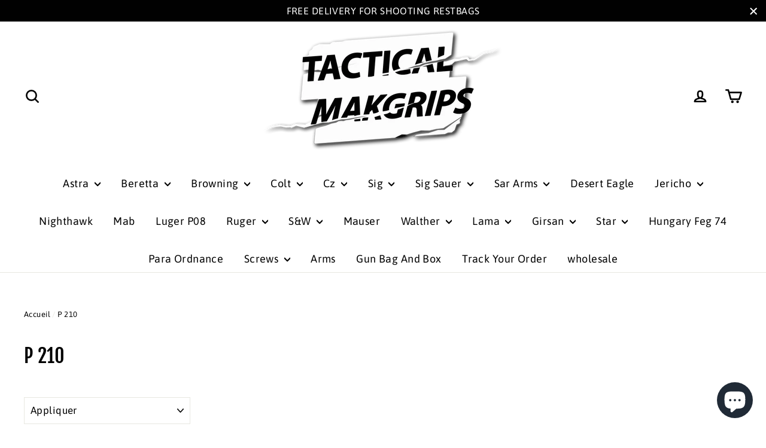

--- FILE ---
content_type: text/css
request_url: https://www.tacticalmakgrips.com/cdn/shop/t/4/assets/theme.scss.css?v=145107502896671097271698064882
body_size: 23406
content:
@-webkit-keyframes spin{0%{-webkit-transform:rotate(0deg);transform:rotate(0)}to{-webkit-transform:rotate(360deg);transform:rotate(360deg)}}@keyframes spin{0%{-webkit-transform:rotate(0deg);transform:rotate(0)}to{-webkit-transform:rotate(360deg);transform:rotate(360deg)}}@-webkit-keyframes fadeIn{0%,35%{opacity:0}to{opacity:1}}@keyframes fadeIn{0%,35%{opacity:0}to{opacity:1}}@-webkit-keyframes heroContentIn{0%,35%{opacity:0;-webkit-transform:translateY(8px);transform:translateY(8px)}60%{opacity:1}to{-webkit-transform:translateY(0);transform:translateY(0)}}@keyframes heroContentIn{0%,35%{opacity:0;-webkit-transform:translateY(8px);transform:translateY(8px)}60%{opacity:1}to{-webkit-transform:translateY(0);transform:translateY(0)}}*,input,:before,:after{box-sizing:border-box}html,body{padding:0;margin:0}article,aside,details,figcaption,figure,footer,header,hgroup,main,nav,section,summary{display:block}audio,canvas,progress,video{display:inline-block;vertical-align:baseline}input[type=number]::-webkit-inner-spin-button,input[type=number]::-webkit-outer-spin-button{height:auto}input[type=search]::-webkit-search-cancel-button,input[type=search]::-webkit-search-decoration{-webkit-appearance:none}.grid{list-style:none;padding:0;margin:0 0 0 -30px}.grid:after{content:"";display:table;clear:both}@media only screen and (max-width: 589px){.grid{margin-left:-22px}}.grid--small{margin-left:-10px}.grid--small .grid__item{padding-left:10px}.grid__item{float:left;padding-left:30px;width:100%;min-height:1px}@media only screen and (max-width: 589px){.grid__item{padding-left:22px}}.grid__item[class*=--push]{position:relative}.grid--no-gutters{margin-left:0}.grid--no-gutters .grid__item{padding-left:0}.grid--small-gutters{margin-left:-10px;margin-bottom:-10px}.grid--small-gutters .grid__item{padding-left:10px;padding-bottom:10px}.grid--flush-bottom{margin-bottom:-30px;overflow:auto}.grid--flush-bottom>.grid__item{margin-bottom:30px}.grid--full{margin-left:0}.grid--full>.grid__item{padding-left:0}@media only screen and (min-width: 590px){.grid--table-large{display:table;width:100%;table-layout:fixed}.grid--table-large>.grid__item{display:table-cell;vertical-align:middle;float:none}}.one-whole{width:100%}.one-half{width:50%}.one-third{width:33.33333%}.two-thirds{width:66.66667%}.one-quarter{width:25%}.two-quarters{width:50%}.three-quarters{width:75%}.one-fifth{width:20%}.two-fifths{width:40%}.three-fifths{width:60%}.four-fifths{width:80%}.one-sixth{width:16.66667%}.two-sixths{width:33.33333%}.three-sixths{width:50%}.four-sixths{width:66.66667%}.five-sixths{width:83.33333%}.one-eighth{width:12.5%}.two-eighths{width:25%}.three-eighths{width:37.5%}.four-eighths{width:50%}.five-eighths{width:62.5%}.six-eighths{width:75%}.seven-eighths{width:87.5%}.one-tenth{width:10%}.two-tenths{width:20%}.three-tenths{width:30%}.four-tenths{width:40%}.five-tenths{width:50%}.six-tenths{width:60%}.seven-tenths{width:70%}.eight-tenths{width:80%}.nine-tenths{width:90%}.one-twelfth{width:8.33333%}.two-twelfths{width:16.66667%}.three-twelfths{width:25%}.four-twelfths{width:33.33333%}.five-twelfths{width:41.66667%}.six-twelfths{width:50%}.seven-twelfths{width:58.33333%}.eight-twelfths{width:66.66667%}.nine-twelfths{width:75%}.ten-twelfths{width:83.33333%}.eleven-twelfths{width:91.66667%}.show{display:block!important}.hide{display:none!important}.text-left{text-align:left!important}.text-right{text-align:right!important}.text-center{text-align:center!important}@media only screen and (max-width: 589px){.small--one-whole{width:100%}.small--one-half{width:50%}.small--one-third{width:33.33333%}.small--two-thirds{width:66.66667%}.small--one-quarter{width:25%}.small--two-quarters{width:50%}.small--three-quarters{width:75%}.small--one-fifth{width:20%}.small--two-fifths{width:40%}.small--three-fifths{width:60%}.small--four-fifths{width:80%}.small--one-sixth{width:16.66667%}.small--two-sixths{width:33.33333%}.small--three-sixths{width:50%}.small--four-sixths{width:66.66667%}.small--five-sixths{width:83.33333%}.small--one-eighth{width:12.5%}.small--two-eighths{width:25%}.small--three-eighths{width:37.5%}.small--four-eighths{width:50%}.small--five-eighths{width:62.5%}.small--six-eighths{width:75%}.small--seven-eighths{width:87.5%}.small--one-tenth{width:10%}.small--two-tenths{width:20%}.small--three-tenths{width:30%}.small--four-tenths{width:40%}.small--five-tenths{width:50%}.small--six-tenths{width:60%}.small--seven-tenths{width:70%}.small--eight-tenths{width:80%}.small--nine-tenths{width:90%}.small--one-twelfth{width:8.33333%}.small--two-twelfths{width:16.66667%}.small--three-twelfths{width:25%}.small--four-twelfths{width:33.33333%}.small--five-twelfths{width:41.66667%}.small--six-twelfths{width:50%}.small--seven-twelfths{width:58.33333%}.small--eight-twelfths{width:66.66667%}.small--nine-twelfths{width:75%}.small--ten-twelfths{width:83.33333%}.small--eleven-twelfths{width:91.66667%}.grid--uniform .small--one-half:nth-child(odd),.grid--uniform .small--one-third:nth-child(3n+1),.grid--uniform .small--one-quarter:nth-child(4n+1),.grid--uniform .small--one-fifth:nth-child(5n+1),.grid--uniform .small--one-sixth:nth-child(6n+1),.grid--uniform .small--two-sixths:nth-child(3n+1),.grid--uniform .small--three-sixths:nth-child(odd),.grid--uniform .small--one-eighth:nth-child(8n+1),.grid--uniform .small--two-eighths:nth-child(4n+1),.grid--uniform .small--four-eighths:nth-child(odd),.grid--uniform .small--five-tenths:nth-child(odd),.grid--uniform .small--one-twelfth:nth-child(12n+1),.grid--uniform .small--two-twelfths:nth-child(6n+1),.grid--uniform .small--three-twelfths:nth-child(4n+1),.grid--uniform .small--four-twelfths:nth-child(3n+1),.grid--uniform .small--six-twelfths:nth-child(odd){clear:both}}@media only screen and (min-width: 590px){.medium-up--one-whole{width:100%}.medium-up--one-half{width:50%}.medium-up--one-third{width:33.33333%}.medium-up--two-thirds{width:66.66667%}.medium-up--one-quarter{width:25%}.medium-up--two-quarters{width:50%}.medium-up--three-quarters{width:75%}.medium-up--one-fifth{width:20%}.medium-up--two-fifths{width:40%}.medium-up--three-fifths{width:60%}.medium-up--four-fifths{width:80%}.medium-up--one-sixth{width:16.66667%}.medium-up--two-sixths{width:33.33333%}.medium-up--three-sixths{width:50%}.medium-up--four-sixths{width:66.66667%}.medium-up--five-sixths{width:83.33333%}.medium-up--one-eighth{width:12.5%}.medium-up--two-eighths{width:25%}.medium-up--three-eighths{width:37.5%}.medium-up--four-eighths{width:50%}.medium-up--five-eighths{width:62.5%}.medium-up--six-eighths{width:75%}.medium-up--seven-eighths{width:87.5%}.medium-up--one-tenth{width:10%}.medium-up--two-tenths{width:20%}.medium-up--three-tenths{width:30%}.medium-up--four-tenths{width:40%}.medium-up--five-tenths{width:50%}.medium-up--six-tenths{width:60%}.medium-up--seven-tenths{width:70%}.medium-up--eight-tenths{width:80%}.medium-up--nine-tenths{width:90%}.medium-up--one-twelfth{width:8.33333%}.medium-up--two-twelfths{width:16.66667%}.medium-up--three-twelfths{width:25%}.medium-up--four-twelfths{width:33.33333%}.medium-up--five-twelfths{width:41.66667%}.medium-up--six-twelfths{width:50%}.medium-up--seven-twelfths{width:58.33333%}.medium-up--eight-twelfths{width:66.66667%}.medium-up--nine-twelfths{width:75%}.medium-up--ten-twelfths{width:83.33333%}.medium-up--eleven-twelfths{width:91.66667%}.grid--uniform .medium-up--one-half:nth-child(odd),.grid--uniform .medium-up--one-third:nth-child(3n+1),.grid--uniform .medium-up--one-quarter:nth-child(4n+1),.grid--uniform .medium-up--one-fifth:nth-child(5n+1),.grid--uniform .medium-up--one-sixth:nth-child(6n+1),.grid--uniform .medium-up--two-sixths:nth-child(3n+1),.grid--uniform .medium-up--three-sixths:nth-child(odd),.grid--uniform .medium-up--one-eighth:nth-child(8n+1),.grid--uniform .medium-up--two-eighths:nth-child(4n+1),.grid--uniform .medium-up--four-eighths:nth-child(odd),.grid--uniform .medium-up--five-tenths:nth-child(odd),.grid--uniform .medium-up--one-twelfth:nth-child(12n+1),.grid--uniform .medium-up--two-twelfths:nth-child(6n+1),.grid--uniform .medium-up--three-twelfths:nth-child(4n+1),.grid--uniform .medium-up--four-twelfths:nth-child(3n+1),.grid--uniform .medium-up--six-twelfths:nth-child(odd){clear:both}}@media only screen and (min-width: 1050px){.widescreen--one-whole{width:100%}.widescreen--one-half{width:50%}.widescreen--one-third{width:33.33333%}.widescreen--two-thirds{width:66.66667%}.widescreen--one-quarter{width:25%}.widescreen--two-quarters{width:50%}.widescreen--three-quarters{width:75%}.widescreen--one-fifth{width:20%}.widescreen--two-fifths{width:40%}.widescreen--three-fifths{width:60%}.widescreen--four-fifths{width:80%}.widescreen--one-sixth{width:16.66667%}.widescreen--two-sixths{width:33.33333%}.widescreen--three-sixths{width:50%}.widescreen--four-sixths{width:66.66667%}.widescreen--five-sixths{width:83.33333%}.widescreen--one-eighth{width:12.5%}.widescreen--two-eighths{width:25%}.widescreen--three-eighths{width:37.5%}.widescreen--four-eighths{width:50%}.widescreen--five-eighths{width:62.5%}.widescreen--six-eighths{width:75%}.widescreen--seven-eighths{width:87.5%}.widescreen--one-tenth{width:10%}.widescreen--two-tenths{width:20%}.widescreen--three-tenths{width:30%}.widescreen--four-tenths{width:40%}.widescreen--five-tenths{width:50%}.widescreen--six-tenths{width:60%}.widescreen--seven-tenths{width:70%}.widescreen--eight-tenths{width:80%}.widescreen--nine-tenths{width:90%}.widescreen--one-twelfth{width:8.33333%}.widescreen--two-twelfths{width:16.66667%}.widescreen--three-twelfths{width:25%}.widescreen--four-twelfths{width:33.33333%}.widescreen--five-twelfths{width:41.66667%}.widescreen--six-twelfths{width:50%}.widescreen--seven-twelfths{width:58.33333%}.widescreen--eight-twelfths{width:66.66667%}.widescreen--nine-twelfths{width:75%}.widescreen--ten-twelfths{width:83.33333%}.widescreen--eleven-twelfths{width:91.66667%}.grid--uniform .widescreen--one-half:nth-child(odd),.grid--uniform .widescreen--one-third:nth-child(3n+1),.grid--uniform .widescreen--one-quarter:nth-child(4n+1),.grid--uniform .widescreen--one-fifth:nth-child(5n+1),.grid--uniform .widescreen--one-sixth:nth-child(6n+1),.grid--uniform .widescreen--two-sixths:nth-child(3n+1),.grid--uniform .widescreen--three-sixths:nth-child(odd),.grid--uniform .widescreen--one-eighth:nth-child(8n+1),.grid--uniform .widescreen--two-eighths:nth-child(4n+1),.grid--uniform .widescreen--four-eighths:nth-child(odd),.grid--uniform .widescreen--five-tenths:nth-child(odd),.grid--uniform .widescreen--one-twelfth:nth-child(12n+1),.grid--uniform .widescreen--two-twelfths:nth-child(6n+1),.grid--uniform .widescreen--three-twelfths:nth-child(4n+1),.grid--uniform .widescreen--four-twelfths:nth-child(3n+1),.grid--uniform .widescreen--six-twelfths:nth-child(odd){clear:both}}@media only screen and (max-width: 589px){.small--show{display:block!important}.small--hide{display:none!important}.small--text-left{text-align:left!important}.small--text-right{text-align:right!important}.small--text-center{text-align:center!important}}@media only screen and (max-width: 768px){.medium-down--show{display:block!important}.medium-down--hide{display:none!important}.medium-down--text-left{text-align:left!important}.medium-down--text-right{text-align:right!important}.medium-down--text-center{text-align:center!important}}@media only screen and (min-width: 590px){.medium-up--show{display:block!important}.medium-up--hide{display:none!important}.medium-up--text-left{text-align:left!important}.medium-up--text-right{text-align:right!important}.medium-up--text-center{text-align:center!important}}@media only screen and (min-width: 769px){.large-up--show{display:block!important}.large-up--hide{display:none!important}.large-up--text-left{text-align:left!important}.large-up--text-right{text-align:right!important}.large-up--text-center{text-align:center!important}}@media only screen and (min-width: 1050px){.widescreen--show{display:block!important}.widescreen--hide{display:none!important}.widescreen--text-left{text-align:left!important}.widescreen--text-right{text-align:right!important}.widescreen--text-center{text-align:center!important}}@media only screen and (min-width: 590px){.medium-up--push-one-half{left:50%}.medium-up--push-one-third{left:33.33333%}.medium-up--push-two-thirds{left:66.66667%}.medium-up--push-one-quarter{left:25%}.medium-up--push-two-quarters{left:50%}.medium-up--push-three-quarters{left:75%}.medium-up--push-one-fifth{left:20%}.medium-up--push-two-fifths{left:40%}.medium-up--push-three-fifths{left:60%}.medium-up--push-four-fifths{left:80%}.medium-up--push-one-sixth{left:16.66667%}.medium-up--push-two-sixths{left:33.33333%}.medium-up--push-three-sixths{left:50%}.medium-up--push-four-sixths{left:66.66667%}.medium-up--push-five-sixths{left:83.33333%}.medium-up--push-one-eighth{left:12.5%}.medium-up--push-two-eighths{left:25%}.medium-up--push-three-eighths{left:37.5%}.medium-up--push-four-eighths{left:50%}.medium-up--push-five-eighths{left:62.5%}.medium-up--push-six-eighths{left:75%}.medium-up--push-seven-eighths{left:87.5%}.medium-up--push-one-tenth{left:10%}.medium-up--push-two-tenths{left:20%}.medium-up--push-three-tenths{left:30%}.medium-up--push-four-tenths{left:40%}.medium-up--push-five-tenths{left:50%}.medium-up--push-six-tenths{left:60%}.medium-up--push-seven-tenths{left:70%}.medium-up--push-eight-tenths{left:80%}.medium-up--push-nine-tenths{left:90%}.medium-up--push-one-twelfth{left:8.33333%}.medium-up--push-two-twelfths{left:16.66667%}.medium-up--push-three-twelfths{left:25%}.medium-up--push-four-twelfths{left:33.33333%}.medium-up--push-five-twelfths{left:41.66667%}.medium-up--push-six-twelfths{left:50%}.medium-up--push-seven-twelfths{left:58.33333%}.medium-up--push-eight-twelfths{left:66.66667%}.medium-up--push-nine-twelfths{left:75%}.medium-up--push-ten-twelfths{left:83.33333%}.medium-up--push-eleven-twelfths{left:91.66667%}}[tabindex="-1"]:focus{outline:none}html:not(.tab-outline) *:focus{outline:none}.clearfix{*zoom: 1}.clearfix:after{content:"";display:table;clear:both}.is-transitioning{display:block!important;visibility:visible!important}.display-table{display:table;table-layout:fixed;width:100%}.display-table-cell{display:table-cell;vertical-align:middle;float:none}@media only screen and (min-width: 590px){.medium-up--display-table{display:table;table-layout:fixed;width:100%}.medium-up--display-table-cell{display:table-cell;vertical-align:middle;float:none}}.visually-hidden,.icon__fallback-text{clip:rect(0 0 0 0);clip:rect(0,0,0,0);overflow:hidden;position:absolute;height:1px;width:1px}.media,.media-flex{overflow:hidden;_overflow:visible;zoom:1}.media-img{float:left;margin-right:40px}.media-img-right{float:right;margin-left:40px}.media-img img,.media-img-right img{display:block}.skip-link:focus{clip:auto;width:auto;height:auto;margin:0;color:#000;background-color:#fff;padding:10px;opacity:1;z-index:10000;transition:none}html{-ms-touch-action:manipulation;touch-action:manipulation}html,body{background-color:#fff;color:#000}.page-width{max-width:1300px;margin:0 auto;padding:0 20px}@media only screen and (min-width: 590px){.page-width{padding:0 40px}}@media only screen and (max-width: 589px){.page-width--flush-small{padding:0}}.page-content{padding-top:30px;padding-bottom:30px}@media only screen and (min-width: 590px){.page-content{padding-top:60px;padding-bottom:60px}}.page-content--with-blocks{padding-bottom:0}@media only screen and (max-width: 589px){.product-section .page-content{padding-top:20px}}.main-content{display:block;min-height:300px}@media only screen and (min-width: 590px){.main-content{min-height:700px}}hr,.hr--small,.hr--medium,.hr--large{height:1px;border:0;border-top:1px solid #e8e8e1}.hr--small{margin:15px auto}.hr--medium{margin:25px auto}@media only screen and (min-width: 590px){.hr--medium{margin:35px auto}}.hr--large{margin:40px auto}@media only screen and (min-width: 590px){.hr--large{margin:60px auto}}.page-blocks+.hr--large{margin-top:0}.hr--clear{border:0}@media only screen and (max-width: 589px){.table--responsive thead{display:none}.table--responsive tr{display:block}.table--responsive tr,.table--responsive td{float:left;clear:both;width:100%}.table--responsive th,.table--responsive td{display:block;text-align:right;padding:15px}.table--responsive td:before{content:attr(data-label);float:left;font-family:Fjalla One,sans-serif;font-weight:400;letter-spacing:0em;line-height:1.2;text-transform:uppercase;letter-spacing:.2em;font-size:12px;padding-right:10px}}@media only screen and (max-width: 589px){.table--small-hide{display:none!important}.table__section+.table__section{position:relative;margin-top:10px;padding-top:15px}.table__section+.table__section:after{content:"";display:block;position:absolute;top:0;left:15px;right:15px;border-bottom:1px solid #e8e8e1}}body,input,textarea,button,select,p{font-family:Asap,sans-serif;letter-spacing:.025em;line-height:1.6;font-size:17px;-webkit-font-smoothing:antialiased;-webkit-text-size-adjust:100%;text-rendering:optimizeSpeed}body{font-weight:400}p,.paragraph{margin:0 0 20px}p img,.paragraph img{margin:0}em{font-style:italic}b,strong{font-weight:700}small{font-size:.9em}sup,sub{position:relative;font-size:60%;vertical-align:baseline}sup{top:-.5em}sub{bottom:-.5em}blockquote,.rte blockquote{margin:0;padding:20px 40px 40px}blockquote p,.rte blockquote p{font-size:20px;margin-bottom:0}blockquote p+cite,.rte blockquote p+cite{margin-top:20px}blockquote cite,.rte blockquote cite{display:block}blockquote cite:before,.rte blockquote cite:before{content:"\2014  "}code,pre{background-color:#faf7f5;font-family:Consolas,monospace;font-size:1em;border:0 none;padding:0 2px;color:#51ab62}pre{overflow:auto;padding:20px;margin:0 0 40px}label,.label{font-family:Fjalla One,sans-serif;font-weight:400;letter-spacing:0em;line-height:1.2;text-transform:uppercase;letter-spacing:.2em;font-size:.70588em}@media only screen and (min-width: 590px){label,.label{font-size:.76471em}}label,.label-info{display:block;margin-bottom:10px}h1,.h1,h2,.h2,h3,.h3,h4,.h4,h5,.h5,h6,.h6{display:block;font-family:Fjalla One,sans-serif;font-weight:400;letter-spacing:0em;line-height:1.2;margin:0 0 10px}h1 a,.h1 a,h2 a,.h2 a,h3 a,.h3 a,h4 a,.h4 a,h5 a,.h5 a,h6 a,.h6 a{text-decoration:none;font-weight:inherit}@media only screen and (min-width: 590px){h1,.h1,h2,.h2,h3,.h3,h4,.h4,h5,.h5,h6,.h6{margin:0 0 20px}}h1,.h1{font-size:1.58824em}@media only screen and (min-width: 590px){h1,.h1{font-size:1.88235em}}h2,.h2{font-size:1.41176em}@media only screen and (min-width: 590px){h2,.h2{font-size:1.64706em}}h3,.h3{font-size:1.35294em}@media only screen and (min-width: 590px){h3,.h3{font-size:1.58824em}}h4,.h4{font-size:.82353em}@media only screen and (min-width: 590px){h4,.h4{font-size:1em}}h5,.h5,h6,.h6{font-size:.94118em}.text-spacing{margin-bottom:20px}.rte h1,.rte .h1{font-size:1.58824em}@media only screen and (min-width: 590px){.rte h1,.rte .h1{font-size:1.88235em}}.rte h2,.rte .h2{font-size:1.35294em}@media only screen and (min-width: 590px){.rte h2,.rte .h2{font-size:1.58824em}}.rte h3,.rte .h3{font-size:1.05882em}@media only screen and (min-width: 590px){.rte h3,.rte .h3{font-size:1.29412em}}.rte h4,.rte .h4{font-size:.94118em}@media only screen and (min-width: 590px){.rte h4,.rte .h4{font-size:1.05882em}}@media only screen and (max-width: 589px){.rte table{font-size:.82353em}.rte table td,.rte table th{padding:6px 8px}}.collapsible-content .rte table{font-size:.82353em}.collapsible-content .rte table td,.collapsible-content .rte table th{padding:6px 8px}.larger-text .h3{font-size:1.58824em}@media only screen and (min-width: 590px){.larger-text .h3{font-size:1.88235em}}.larger-text p{font-size:1.05882em}@media only screen and (min-width: 590px){.larger-text p{font-size:1.11765em}}.larger-text .subtitle{font-size:.88235em;font-family:Asap,sans-serif;letter-spacing:.025em;line-height:1.6;text-transform:uppercase;letter-spacing:.2em;margin-bottom:5px}@media only screen and (min-width: 590px){.larger-text .subtitle{font-size:1em}}.date{display:inline-block;line-height:1.7;margin-bottom:5px;font-family:Fjalla One,sans-serif;font-weight:400;letter-spacing:0em;line-height:1.2;text-transform:uppercase;letter-spacing:.2em}@media only screen and (min-width: 590px){.date{margin-bottom:0}}.section-header .date:last-child{margin-bottom:40px}.comment-author{margin-bottom:0;font-size:16px}.comment-date{font-family:Asap,sans-serif;letter-spacing:.025em;line-height:1.6;text-transform:uppercase;letter-spacing:.2em;font-size:.70588em;display:block;margin-top:3px}@media only screen and (max-width: 589px){.comment-date{font-size:.58824em;margin-bottom:20px}}.ajaxcart__product-name{font-size:1em;line-height:1.3}@media only screen and (min-width: 590px){.ajaxcart__product-name{font-size:1.17647em}}.ajaxcart__product-meta{font-size:.82353em;line-height:1.3}@media only screen and (min-width: 590px){.ajaxcart__product-meta{font-size:.94118em}}.ajaxcart__subtotal{font-family:Fjalla One,sans-serif;font-weight:400;letter-spacing:0em;line-height:1.2;text-transform:uppercase;letter-spacing:.2em;font-size:.82353em;margin-bottom:10px}@media only screen and (min-width: 590px){.ajaxcart__subtotal{font-size:1em}}.ajaxcart__price{font-size:.88235em;margin-bottom:10px}@media only screen and (min-width: 590px){.ajaxcart__price{font-size:1em}}.ajaxcart__price--strikethrough,.cart__price--strikethrough{text-decoration:line-through}.ajaxcart__discount,.cart__discount{display:block}.ajaxcart__subtotal{font-family:Fjalla One,sans-serif;font-weight:400;letter-spacing:0em;line-height:1.2;text-transform:uppercase;letter-spacing:.2em}.ajaxcart__note{font-size:.58824em;opacity:.8;margin-bottom:0}@media only screen and (min-width: 590px){.ajaxcart__note{font-size:.70588em}}.ajaxcart__note--terms{margin-top:10px}.ajaxcart__note--terms input{vertical-align:middle}.ajaxcart__note--terms label{display:inline}.ajaxcart__note--terms a{text-decoration:underline}.ajaxcart__savings,.cart__savings{font-size:1.17647em}.skrim__title{font-size:.82353em;font-family:Fjalla One,sans-serif;font-weight:400;letter-spacing:0em;line-height:1.2}@media only screen and (min-width: 590px){.skrim__title{font-size:1.29412em}}.rte .enlarge-text{margin:0}.rte .enlarge-text p{font-size:1.11765em}@media only screen and (min-width: 590px){.rte .enlarge-text p{font-size:1.41176em}}.rte .enlarge-text p:last-child{margin-bottom:0}@media only screen and (min-width: 590px){.rte .enlarge-text--offset p{padding-right:15%}.text-center .rte .enlarge-text--offset p{padding:0 5%}}ul,ol{margin:0 0 20px 40px;padding:0;text-rendering:optimizeLegibility}ol ol{list-style:lower-alpha}ol{list-style:decimal}ul ul,ul ol,ol ol,ol ul{margin:4px 0 5px 20px}li{margin-bottom:.25em}ul.square{list-style:square outside}ul.disc{list-style:disc outside}ol.alpha{list-style:lower-alpha outside}.no-bullets{list-style:none outside;margin-left:0}.inline-list{padding:0;margin:0}.inline-list li{display:inline-block;margin-bottom:0;vertical-align:middle}table{width:100%;border-spacing:1px;position:relative;border:0 none;background:#e8e8e1}.table-wrapper{max-width:100%;overflow:auto;-webkit-overflow-scrolling:touch}td,th{border:0 none;text-align:left;padding:10px 15px;background:#fff}th,.table__title{font-weight:700}a,.text-link{color:#000;text-decoration:none;background:transparent}a:hover,.text-link:hover{color:#000}.customers a{text-decoration:none;border-bottom:2px solid rgba(0,0,0,.1);position:relative}.customers a:after{content:"";position:absolute;bottom:-2px;left:0;width:0%;border-bottom:2px solid black;transition:width .5s ease}.customers a:hover:after,.customers a:focus:after{width:100%}.text-link{display:inline;border:0 none;background:none;padding:0;margin:0}.rte a{color:#000}button{overflow:visible}button[disabled],html input[disabled]{cursor:default}.btn,.rte .btn,.shopify-payment-button .shopify-payment-button__button--unbranded,.product-reviews .spr-summary-actions a,.product-reviews .spr-button{font-family:Fjalla One,sans-serif;font-weight:400;letter-spacing:0em;line-height:1.2;display:inline-block;padding:9px 20px;margin:0;width:auto;min-width:90px;line-height:1.42;font-size:.94118em;text-decoration:none;text-align:center;vertical-align:middle;white-space:normal;cursor:pointer;border:1px solid transparent;-webkit-user-select:none;-moz-user-select:none;-ms-user-select:none;user-select:none;-webkit-appearance:none;-moz-appearance:none;border-radius:0;color:#fff;background:#111;transition:padding-right .3s,background .3s}@media only screen and (max-width: 589px){.btn,.rte .btn,.shopify-payment-button .shopify-payment-button__button--unbranded,.product-reviews .spr-summary-actions a,.product-reviews .spr-button{font-size:.82353em;padding:8px 18px}}.btn:hover,.rte .btn:hover,.shopify-payment-button .shopify-payment-button__button--unbranded:hover,.product-reviews .spr-summary-actions a:hover,.product-reviews .spr-button:hover{color:#fff;background-color:#111}.btn[disabled],.btn.disabled,.rte .btn[disabled],.rte .btn.disabled,.shopify-payment-button .shopify-payment-button__button--unbranded[disabled],.shopify-payment-button .shopify-payment-button__button--unbranded.disabled,.product-reviews .spr-summary-actions a[disabled],.product-reviews .spr-summary-actions a.disabled,.product-reviews .spr-button[disabled],.product-reviews .spr-button.disabled{cursor:default;color:#717171;background-color:#f6f6f6;transition:none}.shopify-payment-button .shopify-payment-button__button--unbranded:hover:not([disabled]){color:#fff;background-color:#111}.btn--no-animate{background-image:none;transition:none}.btn:not(.btn--no-animate):not(.btn--tertiary){background:#111 url(//www.tacticalmakgrips.com/cdn/shop/t/4/assets/button-arrow.png) no-repeat 150% 35%;background-size:29px}@media only screen and (-webkit-min-device-pixel-ratio: 1.25),only screen and (min--moz-device-pixel-ratio: 1.25),only screen and (min-device-pixel-ratio: 1.25),only screen and (-webkit-min-device-pixel-ratio: 2.08333),only screen and (min-resolution: 200dpi),only screen and (-webkit-min-device-pixel-ratio: 1.25),only screen and (min-resolution: 1.25dppx){.btn:not(.btn--no-animate):not(.btn--tertiary){background-image:url(//www.tacticalmakgrips.com/cdn/shop/t/4/assets/button-arrow-2x.png)}}.btn:not(.btn--no-animate):not(.btn--tertiary):hover{padding-right:55px;background-position:91% 35%}.btn:not(.btn--no-animate):not(.btn--tertiary)[disabled]:hover,.btn:not(.btn--no-animate):not(.btn--tertiary).disabled:hover{padding:8px 18px;background-image:none}.btn--tertiary,.rte .btn--tertiary{background-color:transparent;border:1px solid #e8e8e1;color:#000;font-weight:400;font-size:12px;padding:6px 10px}@media only screen and (min-width: 590px){.btn--tertiary,.rte .btn--tertiary{font-size:14px}}.btn--tertiary:hover,.rte .btn--tertiary:hover{background-color:transparent;color:#000}.btn--tertiary[disabled],.btn--tertiary.disabled,.rte .btn--tertiary[disabled],.rte .btn--tertiary.disabled{cursor:default;color:#717171;background-color:#f6f6f6}.btn--small,.collapsibles-wrapper .spr-summary-actions a,.collapsibles-wrapper .spr-button{padding:6px 12px;font-size:.82353em;background-position:150% 45%;min-width:90px}@media only screen and (max-width: 589px){.btn--small,.collapsibles-wrapper .spr-summary-actions a,.collapsibles-wrapper .spr-button{font-size:.70588em;padding:5px 11px}}.btn--small:hover,.collapsibles-wrapper .spr-summary-actions a:hover,.collapsibles-wrapper .spr-button:hover{background-position:91% 45%;padding-right:51px}.btn--large{padding:15px 20px;font-size:1.05882em}.btn--full{width:100%;padding:9px 20px;font-size:.94118em}.btn--inverse{background-color:transparent!important;border:2px solid #fff;color:#fff}.btn--inverse:hover,.btn--inverse:active{background-color:transparent}.hero__link .btn--inverse{color:#fff;border-color:#fff}.btn--loading{position:relative;text-indent:-9999px;background-color:#040404;color:#040404}.btn--loading:hover,.btn--loading:active{background-color:#040404;color:#040404;background-image:none!important}.btn--loading:after{content:"";display:block;width:24px;height:24px;position:absolute;left:50%;top:50%;margin-left:-12px;margin-top:-12px;border-radius:50%;border:3px solid white;border-top-color:transparent;-webkit-animation:spin 1s infinite linear;animation:spin 1s infinite linear}.return-link{font-family:Fjalla One,sans-serif;font-weight:400;letter-spacing:0em;line-height:1.2;font-size:1.05882em;text-align:center}@media only screen and (min-width: 590px){.return-link{font-size:1.17647em}}.return-link .icon{width:27px;margin-right:8px}.collapsible-trigger-btn{display:block;width:100%;text-align:left;padding:22.85714px 0}@media only screen and (max-width: 589px){.collapsible-trigger-btn{padding:20px 0}}.collapsible-trigger-btn.btn--tertiary{padding:6px 10px;width:auto}.collapsible-trigger-btn--borders{border-top:1px solid #e8e8e1}.collapsible-content+.collapsible-trigger-btn--borders{margin-top:-1px}.collapsible-trigger-btn--borders+.collapsible-content .collapsible-content__inner{padding-bottom:20px}.shopify-payment-button{margin-top:10px}.shopify-payment-button .shopify-payment-button__button--unbranded{display:block;width:100%;transition:none}.shopify-payment-button .shopify-payment-button__button--unbranded:hover,.shopify-payment-button .shopify-payment-button__button--unbranded:hover:not([disabled]){background-position:150% 35%;padding:9px 20px}.payment-buttons .add-to-cart,.payment-buttons .shopify-payment-button__button--unbranded{min-height:50px}.payment-buttons .btn--tertiary{font-family:Fjalla One,sans-serif;font-weight:400;letter-spacing:0em;line-height:1.2;font-size:.94118em;padding:9px 20px;border-radius:0}@media only screen and (max-width: 589px){.payment-buttons .btn--tertiary{font-size:.82353em;padding:8px 18px}}img{border:0 none}svg:not(:root){overflow:hidden}img,iframe{max-width:100%}img[data-sizes=auto]{display:block;width:100%}.lazyload{opacity:0}.no-js .lazyload{display:none}.lazyloaded{opacity:1;transition:opacity .4s ease}.video-wrapper{position:relative;overflow:hidden;max-width:100%;padding-bottom:56.25%;height:0;height:auto}.video-wrapper iframe{position:absolute;top:0;left:0;width:100%;height:100%}.video-wrapper--modal{width:1000px}.grid__image-ratio{background-repeat:no-repeat;background-size:contain;background-position:center center;background-color:#fff;opacity:0}.grid__image-ratio.lazyloaded{opacity:1;-webkit-animation:zoom-fade 1s cubic-bezier(.26,.54,.32,1) 0s forwards;animation:zoom-fade 1s cubic-bezier(.26,.54,.32,1) 0s forwards;transition:none}.grid__image-ratio:before{content:"";display:block;height:0;width:100%}.grid__image-ratio--cover{background-size:cover}.grid__image-ratio--wide:before{padding-bottom:56.25%}.grid__image-ratio--landscape:before{padding-bottom:75%}.grid__image-ratio--square:before{padding-bottom:100%}.grid__image-ratio--portrait:before{padding-bottom:150%}form{margin:0}.form-vertical{margin-bottom:20px}.inline{display:inline}@media only screen and (max-width: 768px){input,textarea{font-size:16px}}button,input,textarea{-webkit-appearance:none;-moz-appearance:none}button{background:none;border:none;display:inline-block;cursor:pointer}fieldset{border:1px solid #e8e8e1;padding:20px}legend{border:0;padding:0}button,input[type=submit]{cursor:pointer}input,textarea,select{border:1px solid #e8e8e1;max-width:100%;padding:8px 10px;border-radius:0}input[disabled],input.disabled,textarea[disabled],textarea.disabled,select[disabled],select.disabled{cursor:default;background-color:#f6f6f6;border-color:#b6b6b6}input.input-full,textarea.input-full,select.input-full{width:100%}textarea{min-height:100px}input[type=checkbox],input[type=radio]{margin:0 10px 0 0;padding:0;width:auto}input[type=checkbox]{-webkit-appearance:checkbox;-moz-appearance:checkbox}input[type=radio]{-webkit-appearance:radio;-moz-appearance:radio}input[type=image]{padding-left:0;padding-right:0}select{-webkit-appearance:none;-moz-appearance:none;appearance:none;background-position:right center;background-image:url(//www.tacticalmakgrips.com/cdn/shop/t/4/assets/ico-select.svg);background-repeat:no-repeat;background-position:right 10px center;background-color:transparent;background-size:11px;display:inline-block;vertical-align:middle;padding-right:28px;text-indent:.01px;text-overflow:"";cursor:pointer;color:inherit}optgroup{font-weight:700}option{color:#000;background-color:#fff}select::-ms-expand{display:none}.hidden-label{clip:rect(0 0 0 0);clip:rect(0,0,0,0);overflow:hidden;position:absolute;height:1px;width:1px}label[for]{cursor:pointer}.form-vertical input,.form-vertical select,.form-vertical textarea{display:block;margin-bottom:30px}.form-vertical input[type=checkbox],.form-vertical input[type=radio],.form-vertical .btn{display:inline-block}small{display:block}input.error,textarea.error{border-color:#d02e2e;background-color:#fff6f6;color:#d02e2e}label.error{color:#d02e2e}.selector-wrapper label{margin-right:10px}.selector-wrapper+.selector-wrapper{margin-top:20px}.input-group{position:relative;display:table;border-collapse:separate}.input-group .input-group-field:first-child,.input-group .input-group-btn:first-child,.input-group .input-group-btn:first-child>.btn,.input-group input[type=hidden]:first-child+.input-group-field,.input-group input[type=hidden]:first-child+.input-group-btn>.btn{border-radius:0}.input-group .input-group-field:last-child,.input-group .input-group-btn:last-child>.btn{border-radius:0}.input-group input::-moz-focus-inner{border:0;padding:0;margin-top:-1px;margin-bottom:-1px}.input-group-field,.input-group-btn{display:table-cell;vertical-align:middle;margin:0}.input-group .input-group-field{width:100%}.input-group-btn{position:relative;white-space:nowrap;width:1%;padding:0}.input-group-btn .icon{vertical-align:initial}.input-group .btn,.input-group .btn--secondary,.input-group .input-group-field{height:45px}.input-group-btn .btn{margin-top:0;background-image:none!important}.input-group-btn .btn:hover{padding-right:20px}.icon{display:inline-block;width:20px;height:20px;vertical-align:middle;fill:currentColor}.no-svg .icon{display:none}.icon--full-color{fill:initial}svg.icon:not(.icon--full-color) circle,svg.icon:not(.icon--full-color) ellipse,svg.icon:not(.icon--full-color) g,svg.icon:not(.icon--full-color) line,svg.icon:not(.icon--full-color) path,svg.icon:not(.icon--full-color) polygon,svg.icon:not(.icon--full-color) polyline,svg.icon:not(.icon--full-color) rect,symbol.icon:not(.icon--full-color) circle,symbol.icon:not(.icon--full-color) ellipse,symbol.icon:not(.icon--full-color) g,symbol.icon:not(.icon--full-color) line,symbol.icon:not(.icon--full-color) path,symbol.icon:not(.icon--full-color) polygon,symbol.icon:not(.icon--full-color) polyline,symbol.icon:not(.icon--full-color) rect{fill:inherit;stroke:inherit}.icon-cart circle,.icon-cart ellipse,.icon-cart g,.icon-cart line,.icon-cart path,.icon-cart polygon,.icon-cart polyline,.icon-cart rect,.icon-search circle,.icon-search ellipse,.icon-search g,.icon-search line,.icon-search path,.icon-search polygon,.icon-search polyline,.icon-search rect,.icon-close circle,.icon-close ellipse,.icon-close g,.icon-close line,.icon-close path,.icon-close polygon,.icon-close polyline,.icon-close rect,.icon-chevron-down circle,.icon-chevron-down ellipse,.icon-chevron-down g,.icon-chevron-down line,.icon-chevron-down path,.icon-chevron-down polygon,.icon-chevron-down polyline,.icon-chevron-down rect,.icon-email circle,.icon-email ellipse,.icon-email g,.icon-email line,.icon-email path,.icon-email polygon,.icon-email polyline,.icon-email rect,.icon-user circle,.icon-user ellipse,.icon-user g,.icon-user line,.icon-user path,.icon-user polygon,.icon-user polyline,.icon-user rect,.icon-hamburger circle,.icon-hamburger ellipse,.icon-hamburger g,.icon-hamburger line,.icon-hamburger path,.icon-hamburger polygon,.icon-hamburger polyline,.icon-hamburger rect{fill:none!important;stroke-width:6px;stroke:currentColor!important;stroke-linecap:round;stroke-linejoin:round}.icon-cart circle{fill:currentColor!important}.payment-icons{-webkit-user-select:none;-moz-user-select:none;-ms-user-select:none;user-select:none;cursor:default;margin-bottom:20px;text-align:left}@media only screen and (min-width: 590px){.payment-icons{text-align:right;margin-top:40px;margin-bottom:0}}.payment-icons li{cursor:default;margin:0 4px}.payment-icons .icon{width:40px;height:40px}.payment-icons .icon__fallback-text{text-transform:capitalize}.js-drawer-open{overflow:hidden}.drawer{display:none;position:fixed;overflow:hidden;-webkit-overflow-scrolling:touch;top:0;bottom:0;padding:0 20px 20px;max-width:95%;z-index:30;color:#000;background-color:#fff;transition:-webkit-transform .4s cubic-bezier(.165,.84,.44,1);transition:transform .4s cubic-bezier(.165,.84,.44,1);transition:transform .4s cubic-bezier(.165,.84,.44,1),-webkit-transform .4s cubic-bezier(.165,.84,.44,1)}@media only screen and (min-width: 590px){.drawer{padding:0 40px 40px}}.drawer a,.drawer a:hover{color:#000}.drawer input,.drawer textarea{border-color:#e8e8e1}.drawer .cart__checkout{background-color:#111;color:#fff}.drawer--left{width:300px;left:-300px}.drawer--left.drawer--is-open{display:block;-webkit-transform:translateX(300px);transform:translate(300px);transition-duration:.8s}.drawer--right{width:300px;right:-300px}@media only screen and (min-width: 590px){.drawer--right{width:400px;right:-400px}}.drawer--right.drawer--is-open{display:block;-webkit-transform:translateX(-300px);transform:translate(-300px);transition-duration:.8s}@media only screen and (min-width: 590px){.drawer--right.drawer--is-open{-webkit-transform:translateX(-400px);transform:translate(-400px)}}.js-drawer-open .main-content:after,.js-drawer-closing .main-content:after{content:"";display:block;position:fixed;top:0;left:0;right:0;bottom:0;background-color:#000;opacity:0;z-index:26}.js-drawer-open .main-content:after{-webkit-animation:overlay-on .5s forwards;animation:overlay-on .5s forwards}.js-drawer-closing .main-content:after{-webkit-animation:overlay-off .4s forwards;animation:overlay-off .4s forwards}.drawer__header{display:table;height:70px;width:100%;padding:15.38462px 0;margin-bottom:0;border-bottom:1px solid #e8e8e1}@media only screen and (min-width: 590px){.drawer__header{height:119px}}.drawer__fixed-header{position:absolute;top:0;left:20px;right:20px;height:70px;overflow:visible}@media only screen and (min-width: 590px){.drawer__fixed-header{height:119px;left:40px;right:40px}}.drawer__title,.drawer__close{display:table-cell;vertical-align:middle}.drawer__title{font-family:Fjalla One,sans-serif;font-weight:400;letter-spacing:0em;line-height:1.2;font-size:1.41176em;width:100%}.drawer__close{width:1%;text-align:center}.drawer__close-button{position:relative;right:-20px;height:100%;padding:0 15px;color:inherit}.drawer__close-button:active{background-color:#f2f2f2}.drawer__close-button .icon{height:28px;width:28px}@media only screen and (min-width: 769px){.drawer__close-button{right:0}}@media only screen and (min-width: 769px){.drawer__close-button{right:-20px}}.drawer__close--left{text-align:left}.drawer__close--left .drawer__close-button{right:auto;left:-20px}.drawer__inner{position:absolute;top:70px;bottom:0;left:0;right:0;padding:20px 20px 0;overflow:auto;-webkit-overflow-scrolling:touch}@media only screen and (min-width: 590px){.drawer__inner{top:119px;padding-left:40px;padding-right:40px}}.drawer--has-fixed-footer .drawer__inner{overflow:hidden;overflow-y:auto}.drawer__inner--has-fixed-footer{position:absolute;top:0;left:0;right:0;margin:0;padding:20px 20px 0;bottom:130px;overflow:auto;-webkit-overflow-scrolling:touch}@media only screen and (min-width: 590px){.drawer__inner--has-fixed-footer{padding:29.62963px 40px 0}}.drawer__footer{border-top:1px solid #e8e8e1;padding-top:20px}@media only screen and (min-width: 590px){.drawer__footer{padding-top:29.62963px}}.drawer__footer--fixed{position:absolute;bottom:0;left:20px;right:20px;min-height:130px;padding-bottom:40px}@media only screen and (max-width: 589px){.drawer__footer--fixed{padding-bottom:20px}}@media only screen and (min-width: 590px){.drawer__footer--fixed{left:40px;right:40px}}.drawer__cart.is-loading{min-height:100px}.drawer__cart.is-loading .cart{transition:opacity .3s ease .7s;opacity:.4}#CartSpecialInstructions{margin-top:10px;margin-bottom:10px;min-height:60px;height:60px}@media only screen and (min-width: 590px){#CartSpecialInstructions{min-height:80px;height:80px}}.ajaxcart__row>.grid{margin-left:-20px}.ajaxcart__row>.grid>.grid__item{padding-left:20px}.ajaxcart__product{position:relative;max-height:500px}.ajaxcart__product.is-removed{max-height:0;overflow:hidden;visibility:hidden;-webkit-backface-visibility:hidden;backface-visibility:hidden;transition:all .45s cubic-bezier(.57,.06,.05,.95)}.ajaxcart__row{padding-bottom:20px;margin-bottom:20px;border-bottom:1px solid #e8e8e1}@media only screen and (min-width: 590px){.ajaxcart__row{padding-bottom:29.62963px;margin-bottom:29.62963px}}.ajaxcart__product:last-child .ajaxcart__row{border-bottom:0 none;padding-bottom:0}.ajaxcart__product-image{display:block;overflow:hidden;padding-top:3px}.ajaxcart__product-image img{display:block;margin:0 auto;max-width:100%}.ajaxcart__product-name,.ajaxcart__product-meta{display:block}.ajaxcart__product-name--wrapper{margin-bottom:11px}.ajaxcart__product-name+.ajaxcart__product-meta{padding-top:8px}.ajaxcart__discount{padding-top:3px}.placeholder-svg{fill:#00000059;background-color:#f4f4f4;width:100%;height:100%;max-width:100%;max-height:100%;display:block;padding:30px 0}.placeholder-noblocks{padding:40px;text-align:center}.animation-cropper{overflow:hidden;display:-webkit-inline-box;display:-ms-inline-flexbox;display:inline-flex}.animation-delay-1{-webkit-animation-delay:0s!important;animation-delay:0s!important}.animation-delay-2{-webkit-animation-delay:.12s!important;animation-delay:.12s!important}.animation-delay-3{-webkit-animation-delay:.18s!important;animation-delay:.18s!important}.animation-delay-4{-webkit-animation-delay:.24s!important;animation-delay:.24s!important}.animation-delay-5{-webkit-animation-delay:.3s!important;animation-delay:.3s!important}.animation-delay-6{-webkit-animation-delay:.36s!important;animation-delay:.36s!important}.animation-delay-7{-webkit-animation-delay:.42s!important;animation-delay:.42s!important}.animation-delay-8{-webkit-animation-delay:.48s!important;animation-delay:.48s!important}.animation-delay-9{-webkit-animation-delay:.54s!important;animation-delay:.54s!important}.animation-delay-10{-webkit-animation-delay:.6s!important;animation-delay:.6s!important}.animation-delay-11{-webkit-animation-delay:.66s!important;animation-delay:.66s!important}.animation-delay-12{-webkit-animation-delay:.72s!important;animation-delay:.72s!important}.animation-delay-13{-webkit-animation-delay:.78s!important;animation-delay:.78s!important}.animation-delay-14{-webkit-animation-delay:.84s!important;animation-delay:.84s!important}.animation-delay-15{-webkit-animation-delay:.9s!important;animation-delay:.9s!important}.animation-delay-16{-webkit-animation-delay:.96s!important;animation-delay:.96s!important}.animation-delay-17{-webkit-animation-delay:1.02s!important;animation-delay:1.02s!important}.animation-delay-18{-webkit-animation-delay:1.08s!important;animation-delay:1.08s!important}.animation-delay-19{-webkit-animation-delay:1.14s!important;animation-delay:1.14s!important}.transition-body{opacity:0}.no-js .transition-body{opacity:1}.loaded .transition-body{-webkit-animation:page-slow-fade 1.2s ease forwards;animation:page-slow-fade 1.2s ease forwards}.unloading .transition-body{-webkit-animation:page-slow-fade-out .5s ease forwards;animation:page-slow-fade-out .5s ease forwards}@-webkit-keyframes page-fade-in-up{0%{opacity:0}to{opacity:1}}@keyframes page-fade-in-up{0%{opacity:0}to{opacity:1}}@-webkit-keyframes page-fade-in-up-out{0%{opacity:1}to{opacity:0}}@keyframes page-fade-in-up-out{0%{opacity:1}to{opacity:0}}@-webkit-keyframes page-slow-fade{0%{opacity:0}to{opacity:1}}@keyframes page-slow-fade{0%{opacity:0}to{opacity:1}}@-webkit-keyframes page-slow-fade-out{0%{opacity:1}to{opacity:0}}@keyframes page-slow-fade-out{0%{opacity:1}to{opacity:0}}@-webkit-keyframes page-slide-reveal-across{0%{-webkit-transform:translateX(0);transform:translate(0)}to{-webkit-transform:translateX(100vw);transform:translate(100vw)}}@keyframes page-slide-reveal-across{0%{-webkit-transform:translateX(0);transform:translate(0)}to{-webkit-transform:translateX(100vw);transform:translate(100vw)}}@-webkit-keyframes page-slide-reveal-across-out{0%{-webkit-transform:translateX(-100vw);transform:translate(-100vw)}to{-webkit-transform:translateX(0);transform:translate(0)}}@keyframes page-slide-reveal-across-out{0%{-webkit-transform:translateX(-100vw);transform:translate(-100vw)}to{-webkit-transform:translateX(0);transform:translate(0)}}@-webkit-keyframes page-slide-reveal-down{0%{-webkit-transform:translateY(0);transform:translateY(0)}to{-webkit-transform:translateY(110vh);transform:translateY(110vh)}}@keyframes page-slide-reveal-down{0%{-webkit-transform:translateY(0);transform:translateY(0)}to{-webkit-transform:translateY(110vh);transform:translateY(110vh)}}@-webkit-keyframes page-slide-reveal-down-out{0%{-webkit-transform:translateY(110vh);transform:translateY(110vh)}to{-webkit-transform:translateY(0);transform:translateY(0)}}@keyframes page-slide-reveal-down-out{0%{-webkit-transform:translateY(110vh);transform:translateY(110vh)}to{-webkit-transform:translateY(0);transform:translateY(0)}}.image-wrap{background:#fff;overflow:hidden}.image-wrap img:not([role=presentation]){display:block}.no-js .image-wrap img:not([role=presentation]).lazyload{display:none}.image-wrap img:not([role=presentation]),.image-wrap svg,.image-wrap .animate-me{opacity:0}.no-js .image-wrap img:not([role=presentation]),.no-js .image-wrap svg,.no-js .image-wrap .animate-me{opacity:1}.aos-animate .image-wrap .lazyloaded:not([role=presentation]),.aos-animate .image-wrap svg,.aos-animate .image-wrap .animate-me,.aos-animate .image-wrap img[data-modal-lazy]{-webkit-animation:zoom-fade 1.5s cubic-bezier(.26,.54,.32,1) 0s forwards;animation:zoom-fade 1.5s cubic-bezier(.26,.54,.32,1) 0s forwards}[data-aos=row-of-3].aos-animate:nth-child(3n+2) .image-wrap img{-webkit-animation-delay:.2s;animation-delay:.2s}[data-aos=row-of-3].aos-animate:nth-child(3n+3) .image-wrap img{-webkit-animation-delay:.4s;animation-delay:.4s}[data-aos=row-of-4].aos-animate:nth-child(4n+2) .image-wrap img{-webkit-animation-delay:.15s;animation-delay:.15s}[data-aos=row-of-4].aos-animate:nth-child(4n+3) .image-wrap img{-webkit-animation-delay:.3s;animation-delay:.3s}[data-aos=row-of-4].aos-animate:nth-child(4n+4) .image-wrap img{-webkit-animation-delay:.45s;animation-delay:.45s}[data-aos=row-of-5].aos-animate:nth-child(5n+2) .image-wrap img{-webkit-animation-delay:.1s;animation-delay:.1s}[data-aos=row-of-5].aos-animate:nth-child(5n+3) .image-wrap img{-webkit-animation-delay:.2s;animation-delay:.2s}[data-aos=row-of-5].aos-animate:nth-child(5n+4) .image-wrap img{-webkit-animation-delay:.3s;animation-delay:.3s}[data-aos=row-of-5].aos-animate:nth-child(5n+5) .image-wrap img{-webkit-animation-delay:.4s;animation-delay:.4s}@-webkit-keyframes overlay-on{0%{opacity:0}to{opacity:.6}}@keyframes overlay-on{0%{opacity:0}to{opacity:.6}}@-webkit-keyframes overlay-off{0%{opacity:.6}to{opacity:0}}@keyframes overlay-off{0%{opacity:.6}to{opacity:0}}@-webkit-keyframes full-overlay-on{0%{opacity:0}to{opacity:1}}@keyframes full-overlay-on{0%{opacity:0}to{opacity:1}}@-webkit-keyframes full-overlay-off{0%{opacity:1}to{opacity:0}}@keyframes full-overlay-off{0%{opacity:1}to{opacity:0}}@-webkit-keyframes modal-open{0%{opacity:0;-webkit-transform:translateY(30px);transform:translateY(30px)}to{opacity:1;-webkit-transform:translateY(0);transform:translateY(0)}}@keyframes modal-open{0%{opacity:0;-webkit-transform:translateY(30px);transform:translateY(30px)}to{opacity:1;-webkit-transform:translateY(0);transform:translateY(0)}}@-webkit-keyframes modal-closing{0%{opacity:1;-webkit-transform:scale(1);transform:scale(1)}to{opacity:0;-webkit-transform:scale(.9);transform:scale(.9)}}@keyframes modal-closing{0%{opacity:1;-webkit-transform:scale(1);transform:scale(1)}to{opacity:0;-webkit-transform:scale(.9);transform:scale(.9)}}@-webkit-keyframes rise-up{0%{opacity:1;-webkit-transform:translateY(120%);transform:translateY(120%)}to{opacity:1;-webkit-transform:translateY(0%);transform:translateY(0)}}@keyframes rise-up{0%{opacity:1;-webkit-transform:translateY(120%);transform:translateY(120%)}to{opacity:1;-webkit-transform:translateY(0%);transform:translateY(0)}}@-webkit-keyframes rise-up-out{0%{opacity:1;-webkit-transform:translateY(0%);transform:translateY(0)}to{opacity:1;-webkit-transform:translateY(-120%);transform:translateY(-120%)}}@keyframes rise-up-out{0%{opacity:1;-webkit-transform:translateY(0%);transform:translateY(0)}to{opacity:1;-webkit-transform:translateY(-120%);transform:translateY(-120%)}}@-webkit-keyframes paint-across{0%{opacity:1;-webkit-clip-path:polygon(0% 0%,0% 0%,0% 100%,0% 100%);clip-path:polygon(0% 0%,0% 0%,0% 100%,0% 100%)}to{opacity:1;-webkit-clip-path:polygon(0% 0%,100% 0%,100% 100%,0% 100%);clip-path:polygon(0% 0%,100% 0%,100% 100%,0% 100%)}}@keyframes paint-across{0%{opacity:1;-webkit-clip-path:polygon(0% 0%,0% 0%,0% 100%,0% 100%);clip-path:polygon(0% 0%,0% 0%,0% 100%,0% 100%)}to{opacity:1;-webkit-clip-path:polygon(0% 0%,100% 0%,100% 100%,0% 100%);clip-path:polygon(0% 0%,100% 0%,100% 100%,0% 100%)}}@-webkit-keyframes paint-across-small{0%{opacity:1;-webkit-clip-path:polygon(0% 0%,0% 0%,0% 100%,0% 100%);clip-path:polygon(0% 0%,0% 0%,0% 100%,0% 100%)}to{opacity:1;-webkit-clip-path:polygon(0% 0%,100% 0%,100% 100%,0% 100%);clip-path:polygon(0% 0%,100% 0%,100% 100%,0% 100%)}}@keyframes paint-across-small{0%{opacity:1;-webkit-clip-path:polygon(0% 0%,0% 0%,0% 100%,0% 100%);clip-path:polygon(0% 0%,0% 0%,0% 100%,0% 100%)}to{opacity:1;-webkit-clip-path:polygon(0% 0%,100% 0%,100% 100%,0% 100%);clip-path:polygon(0% 0%,100% 0%,100% 100%,0% 100%)}}@-webkit-keyframes paint-across-out{0%{opacity:1;-webkit-clip-path:polygon(0% 0%,100% 0%,100% 100%,0% 100%);clip-path:polygon(0% 0%,100% 0%,100% 100%,0% 100%)}to{opacity:1;-webkit-clip-path:polygon(100% 0%,100% 0%,100% 100%,100% 100%);clip-path:polygon(100% 0%,100% 0%,100% 100%,100% 100%)}}@keyframes paint-across-out{0%{opacity:1;-webkit-clip-path:polygon(0% 0%,100% 0%,100% 100%,0% 100%);clip-path:polygon(0% 0%,100% 0%,100% 100%,0% 100%)}to{opacity:1;-webkit-clip-path:polygon(100% 0%,100% 0%,100% 100%,100% 100%);clip-path:polygon(100% 0%,100% 0%,100% 100%,100% 100%)}}@-webkit-keyframes fade-in{0%{opacity:0}to{opacity:1}}@keyframes fade-in{0%{opacity:0}to{opacity:1}}@-webkit-keyframes fade-in-small{0%{opacity:0}to{opacity:1}}@keyframes fade-in-small{0%{opacity:0}to{opacity:1}}@-webkit-keyframes fade-in-out{0%{opacity:1}to{opacity:0}}@keyframes fade-in-out{0%{opacity:1}to{opacity:0}}@-webkit-keyframes fade-out{0%{opacity:1}to{opacity:0}}@keyframes fade-out{0%{opacity:1}to{opacity:0}}@-webkit-keyframes zoom-fade{0%{opacity:0;-webkit-transform:scale(1.4,1.4);transform:scale(1.4)}to{opacity:1;-webkit-transform:scale(1,1);transform:scale(1)}}@keyframes zoom-fade{0%{opacity:0;-webkit-transform:scale(1.4,1.4);transform:scale(1.4)}to{opacity:1;-webkit-transform:scale(1,1);transform:scale(1)}}@-webkit-keyframes zoom-fade-password{0%{opacity:0;-webkit-transform:scale(1.4,1.4);transform:scale(1.4)}5%{opacity:1;-webkit-transform:scale(1,1);transform:scale(1)}to{opacity:1;-webkit-transform:scale(1.2,1.2);transform:scale(1.2)}}@keyframes zoom-fade-password{0%{opacity:0;-webkit-transform:scale(1.4,1.4);transform:scale(1.4)}5%{opacity:1;-webkit-transform:scale(1,1);transform:scale(1)}to{opacity:1;-webkit-transform:scale(1.2,1.2);transform:scale(1.2)}}@-webkit-keyframes zoom-fade-small{0%{opacity:0;-webkit-transform:scale(1.1,1.1);transform:scale(1.1)}10%{opacity:1;-webkit-transform:scale(1,1);transform:scale(1)}12%{opacity:1;-webkit-transform:scale(1,1);transform:scale(1)}to{opacity:1;-webkit-transform:scale(1.03,1.03);transform:scale(1.03)}}@keyframes zoom-fade-small{0%{opacity:0;-webkit-transform:scale(1.1,1.1);transform:scale(1.1)}10%{opacity:1;-webkit-transform:scale(1,1);transform:scale(1)}12%{opacity:1;-webkit-transform:scale(1,1);transform:scale(1)}to{opacity:1;-webkit-transform:scale(1.03,1.03);transform:scale(1.03)}}@-webkit-keyframes kenburns{0%{opacity:0;-webkit-transform:scale(1.8);transform:scale(1.8);-webkit-animation-timing-function:cubic-bezier(.12,.63,.6,.74);animation-timing-function:cubic-bezier(.12,.63,.6,.74)}10%{opacity:1;-webkit-transform:scale(1.6);transform:scale(1.6);-webkit-animation-timing-function:linear;animation-timing-function:linear}to{opacity:1;-webkit-transform:scale(1);transform:scale(1)}}@keyframes kenburns{0%{opacity:0;-webkit-transform:scale(1.8);transform:scale(1.8);-webkit-animation-timing-function:cubic-bezier(.12,.63,.6,.74);animation-timing-function:cubic-bezier(.12,.63,.6,.74)}10%{opacity:1;-webkit-transform:scale(1.6);transform:scale(1.6);-webkit-animation-timing-function:linear;animation-timing-function:linear}to{opacity:1;-webkit-transform:scale(1);transform:scale(1)}}@-webkit-keyframes kenburns-out{0%{opacity:1;-webkit-transform:scale(1);transform:scale(1);-webkit-animation-timing-function:ease-out;animation-timing-function:ease-out}to{opacity:0;-webkit-transform:scale(1.2);transform:scale(1.2)}}@keyframes kenburns-out{0%{opacity:1;-webkit-transform:scale(1);transform:scale(1);-webkit-animation-timing-function:ease-out;animation-timing-function:ease-out}to{opacity:0;-webkit-transform:scale(1.2);transform:scale(1.2)}}@-webkit-keyframes loading{0%{width:0px}60%{width:100px;margin-left:-50px}to{margin-left:50px;width:0px}}@keyframes loading{0%{width:0px}60%{width:100px;margin-left:-50px}to{margin-left:50px;width:0px}}.loading:after,.loading:before{content:"";position:absolute;width:100px;height:5px;background:#fff;left:50%;top:50%;margin:-3px 0 0 -50px;z-index:25;opacity:0}.no-js .loading:after,.no-js .loading:before{display:none}.loading:before{background:#ffffff26;-webkit-animation:fade-in .5s forwards 0s;animation:fade-in .5s forwards 0s}.loading:after{-webkit-animation:preloading .5s ease .3s infinite;animation:preloading .5s ease .3s infinite}.loading--delayed:before{-webkit-animation-delay:.8s!important;animation-delay:.8s!important;-webkit-animation-duration:1s!important;animation-duration:1s!important}.loading--delayed:after{-webkit-animation-delay:1.3s!important;animation-delay:1.3s!important}@-webkit-keyframes preloading{0%{width:0px;opacity:0}60%{width:100px;margin-left:-50px;opacity:1}to{margin-left:50px;width:0px;opacity:1}}@keyframes preloading{0%{width:0px;opacity:0}60%{width:100px;margin-left:-50px;opacity:1}to{margin-left:50px;width:0px;opacity:1}}@-webkit-keyframes grid-product__loading{0%{opacity:0}60%{opacity:.2}to{opacity:0}}@keyframes grid-product__loading{0%{opacity:0}60%{opacity:.2}to{opacity:0}}.appear-animation{opacity:0;-webkit-transform:translateY(100px);transform:translateY(100px)}.appear-delay-1{transition:opacity 1s cubic-bezier(.165,.84,.44,1) .2s,-webkit-transform 1s cubic-bezier(.165,.84,.44,1) .1s;transition:transform 1s cubic-bezier(.165,.84,.44,1) .1s,opacity 1s cubic-bezier(.165,.84,.44,1) .2s;transition:transform 1s cubic-bezier(.165,.84,.44,1) .1s,opacity 1s cubic-bezier(.165,.84,.44,1) .2s,-webkit-transform 1s cubic-bezier(.165,.84,.44,1) .1s}.appear-delay-2{transition:opacity 1s cubic-bezier(.165,.84,.44,1) .32s,-webkit-transform 1s cubic-bezier(.165,.84,.44,1) .22s;transition:transform 1s cubic-bezier(.165,.84,.44,1) .22s,opacity 1s cubic-bezier(.165,.84,.44,1) .32s;transition:transform 1s cubic-bezier(.165,.84,.44,1) .22s,opacity 1s cubic-bezier(.165,.84,.44,1) .32s,-webkit-transform 1s cubic-bezier(.165,.84,.44,1) .22s}.appear-delay-3{transition:opacity 1s cubic-bezier(.165,.84,.44,1) .38s,-webkit-transform 1s cubic-bezier(.165,.84,.44,1) .28s;transition:transform 1s cubic-bezier(.165,.84,.44,1) .28s,opacity 1s cubic-bezier(.165,.84,.44,1) .38s;transition:transform 1s cubic-bezier(.165,.84,.44,1) .28s,opacity 1s cubic-bezier(.165,.84,.44,1) .38s,-webkit-transform 1s cubic-bezier(.165,.84,.44,1) .28s}.appear-delay-4{transition:opacity 1s cubic-bezier(.165,.84,.44,1) .44s,-webkit-transform 1s cubic-bezier(.165,.84,.44,1) .34s;transition:transform 1s cubic-bezier(.165,.84,.44,1) .34s,opacity 1s cubic-bezier(.165,.84,.44,1) .44s;transition:transform 1s cubic-bezier(.165,.84,.44,1) .34s,opacity 1s cubic-bezier(.165,.84,.44,1) .44s,-webkit-transform 1s cubic-bezier(.165,.84,.44,1) .34s}.appear-delay-5{transition:opacity 1s cubic-bezier(.165,.84,.44,1) .5s,-webkit-transform 1s cubic-bezier(.165,.84,.44,1) .4s;transition:transform 1s cubic-bezier(.165,.84,.44,1) .4s,opacity 1s cubic-bezier(.165,.84,.44,1) .5s;transition:transform 1s cubic-bezier(.165,.84,.44,1) .4s,opacity 1s cubic-bezier(.165,.84,.44,1) .5s,-webkit-transform 1s cubic-bezier(.165,.84,.44,1) .4s}.appear-delay-6{transition:opacity 1s cubic-bezier(.165,.84,.44,1) .56s,-webkit-transform 1s cubic-bezier(.165,.84,.44,1) .46s;transition:transform 1s cubic-bezier(.165,.84,.44,1) .46s,opacity 1s cubic-bezier(.165,.84,.44,1) .56s;transition:transform 1s cubic-bezier(.165,.84,.44,1) .46s,opacity 1s cubic-bezier(.165,.84,.44,1) .56s,-webkit-transform 1s cubic-bezier(.165,.84,.44,1) .46s}.appear-delay-7{transition:opacity 1s cubic-bezier(.165,.84,.44,1) .62s,-webkit-transform 1s cubic-bezier(.165,.84,.44,1) .52s;transition:transform 1s cubic-bezier(.165,.84,.44,1) .52s,opacity 1s cubic-bezier(.165,.84,.44,1) .62s;transition:transform 1s cubic-bezier(.165,.84,.44,1) .52s,opacity 1s cubic-bezier(.165,.84,.44,1) .62s,-webkit-transform 1s cubic-bezier(.165,.84,.44,1) .52s}.appear-delay-8{transition:opacity 1s cubic-bezier(.165,.84,.44,1) .68s,-webkit-transform 1s cubic-bezier(.165,.84,.44,1) .58s;transition:transform 1s cubic-bezier(.165,.84,.44,1) .58s,opacity 1s cubic-bezier(.165,.84,.44,1) .68s;transition:transform 1s cubic-bezier(.165,.84,.44,1) .58s,opacity 1s cubic-bezier(.165,.84,.44,1) .68s,-webkit-transform 1s cubic-bezier(.165,.84,.44,1) .58s}.appear-delay-9{transition:opacity 1s cubic-bezier(.165,.84,.44,1) .74s,-webkit-transform 1s cubic-bezier(.165,.84,.44,1) .64s;transition:transform 1s cubic-bezier(.165,.84,.44,1) .64s,opacity 1s cubic-bezier(.165,.84,.44,1) .74s;transition:transform 1s cubic-bezier(.165,.84,.44,1) .64s,opacity 1s cubic-bezier(.165,.84,.44,1) .74s,-webkit-transform 1s cubic-bezier(.165,.84,.44,1) .64s}.appear-delay-10{transition:opacity 1s cubic-bezier(.165,.84,.44,1) .8s,-webkit-transform 1s cubic-bezier(.165,.84,.44,1) .7s;transition:transform 1s cubic-bezier(.165,.84,.44,1) .7s,opacity 1s cubic-bezier(.165,.84,.44,1) .8s;transition:transform 1s cubic-bezier(.165,.84,.44,1) .7s,opacity 1s cubic-bezier(.165,.84,.44,1) .8s,-webkit-transform 1s cubic-bezier(.165,.84,.44,1) .7s}.appear-delay-11{transition:opacity 1s cubic-bezier(.165,.84,.44,1) .86s,-webkit-transform 1s cubic-bezier(.165,.84,.44,1) .76s;transition:transform 1s cubic-bezier(.165,.84,.44,1) .76s,opacity 1s cubic-bezier(.165,.84,.44,1) .86s;transition:transform 1s cubic-bezier(.165,.84,.44,1) .76s,opacity 1s cubic-bezier(.165,.84,.44,1) .86s,-webkit-transform 1s cubic-bezier(.165,.84,.44,1) .76s}.appear-delay-12{transition:opacity 1s cubic-bezier(.165,.84,.44,1) .92s,-webkit-transform 1s cubic-bezier(.165,.84,.44,1) .82s;transition:transform 1s cubic-bezier(.165,.84,.44,1) .82s,opacity 1s cubic-bezier(.165,.84,.44,1) .92s;transition:transform 1s cubic-bezier(.165,.84,.44,1) .82s,opacity 1s cubic-bezier(.165,.84,.44,1) .92s,-webkit-transform 1s cubic-bezier(.165,.84,.44,1) .82s}.appear-delay-13{transition:opacity 1s cubic-bezier(.165,.84,.44,1) .98s,-webkit-transform 1s cubic-bezier(.165,.84,.44,1) .88s;transition:transform 1s cubic-bezier(.165,.84,.44,1) .88s,opacity 1s cubic-bezier(.165,.84,.44,1) .98s;transition:transform 1s cubic-bezier(.165,.84,.44,1) .88s,opacity 1s cubic-bezier(.165,.84,.44,1) .98s,-webkit-transform 1s cubic-bezier(.165,.84,.44,1) .88s}.appear-delay-14{transition:opacity 1s cubic-bezier(.165,.84,.44,1) 1.04s,-webkit-transform 1s cubic-bezier(.165,.84,.44,1) .94s;transition:transform 1s cubic-bezier(.165,.84,.44,1) .94s,opacity 1s cubic-bezier(.165,.84,.44,1) 1.04s;transition:transform 1s cubic-bezier(.165,.84,.44,1) .94s,opacity 1s cubic-bezier(.165,.84,.44,1) 1.04s,-webkit-transform 1s cubic-bezier(.165,.84,.44,1) .94s}.appear-delay-15{transition:opacity 1s cubic-bezier(.165,.84,.44,1) 1.1s,-webkit-transform 1s cubic-bezier(.165,.84,.44,1) 1s;transition:transform 1s cubic-bezier(.165,.84,.44,1) 1s,opacity 1s cubic-bezier(.165,.84,.44,1) 1.1s;transition:transform 1s cubic-bezier(.165,.84,.44,1) 1s,opacity 1s cubic-bezier(.165,.84,.44,1) 1.1s,-webkit-transform 1s cubic-bezier(.165,.84,.44,1) 1s}.appear-delay-16{transition:opacity 1s cubic-bezier(.165,.84,.44,1) 1.16s,-webkit-transform 1s cubic-bezier(.165,.84,.44,1) 1.06s;transition:transform 1s cubic-bezier(.165,.84,.44,1) 1.06s,opacity 1s cubic-bezier(.165,.84,.44,1) 1.16s;transition:transform 1s cubic-bezier(.165,.84,.44,1) 1.06s,opacity 1s cubic-bezier(.165,.84,.44,1) 1.16s,-webkit-transform 1s cubic-bezier(.165,.84,.44,1) 1.06s}.appear-delay-17{transition:opacity 1s cubic-bezier(.165,.84,.44,1) 1.22s,-webkit-transform 1s cubic-bezier(.165,.84,.44,1) 1.12s;transition:transform 1s cubic-bezier(.165,.84,.44,1) 1.12s,opacity 1s cubic-bezier(.165,.84,.44,1) 1.22s;transition:transform 1s cubic-bezier(.165,.84,.44,1) 1.12s,opacity 1s cubic-bezier(.165,.84,.44,1) 1.22s,-webkit-transform 1s cubic-bezier(.165,.84,.44,1) 1.12s}.appear-delay-18{transition:opacity 1s cubic-bezier(.165,.84,.44,1) 1.28s,-webkit-transform 1s cubic-bezier(.165,.84,.44,1) 1.18s;transition:transform 1s cubic-bezier(.165,.84,.44,1) 1.18s,opacity 1s cubic-bezier(.165,.84,.44,1) 1.28s;transition:transform 1s cubic-bezier(.165,.84,.44,1) 1.18s,opacity 1s cubic-bezier(.165,.84,.44,1) 1.28s,-webkit-transform 1s cubic-bezier(.165,.84,.44,1) 1.18s}.appear-delay-19{transition:opacity 1s cubic-bezier(.165,.84,.44,1) 1.34s,-webkit-transform 1s cubic-bezier(.165,.84,.44,1) 1.24s;transition:transform 1s cubic-bezier(.165,.84,.44,1) 1.24s,opacity 1s cubic-bezier(.165,.84,.44,1) 1.34s;transition:transform 1s cubic-bezier(.165,.84,.44,1) 1.24s,opacity 1s cubic-bezier(.165,.84,.44,1) 1.34s,-webkit-transform 1s cubic-bezier(.165,.84,.44,1) 1.24s}.js-drawer-open .appear-animation{opacity:1;-webkit-transform:translateY(0px);transform:translateY(0)}.js-drawer-closing .appear-animation{transition-duration:0s;transition-delay:.5s}.spr-badge-starrating,.spr-starrating,.spr-starratings,.spr-icon-star-empty,.spr-icon-star-hover,.spr-icon-star-hover:hover{color:#f3c200}.spr-icon{font-size:14px!important;vertical-align:text-bottom}.spr-header-title{font-size:1.35294em!important}@media only screen and (min-width: 590px){.spr-header-title{font-size:1.58824em!important}}.spr-container.spr-container{padding:0;border:0}.product-reviews #shopify-product-reviews{margin:0}.product-reviews .spr-summary-actions-newreview{float:none}.product-reviews .spr-review-content-body,.product-reviews .spr-form-label{font-size:17px;line-height:1.563}.product-reviews .spr-review-header-byline{font-size:11px;opacity:1}.product-reviews .spr-review-header-byline strong{font-weight:400}.product-reviews .spr-form-label{display:block;text-align:left}.product-reviews .spr-summary-caption,.product-reviews .spr-summary-actions{display:block}.product-reviews .spr-summary-actions{margin-top:10px}@media only screen and (min-width: 590px){.product-reviews--full .spr-reviews{display:-webkit-box;display:-ms-flexbox;display:flex;-ms-flex-wrap:wrap;flex-wrap:wrap}.product-reviews--full .spr-review:first-child{margin-top:0}.product-reviews--full .spr-review{-webkit-box-flex:1;-ms-flex:1 1 40%;flex:1 1 40%;padding:20px;border:1px solid #e8e8e1;margin-left:30px;margin-bottom:30px}.product-reviews--full .spr-review:nth-child(odd){margin-left:0}.product-reviews--full .spr-review:last-child{padding-bottom:20px}}.grid-product .spr-badge[data-rating="0.0"]{display:none}.grid-product .spr-badge-starrating{font-size:.64706em}@media only screen and (min-width: 590px){.grid-product .spr-badge-starrating{font-size:.70588em}}.grid-product .spr-icon{margin-right:1px}.grid-product .spr-badge-caption{font-size:.64706em;margin-left:4px}@media only screen and (min-width: 590px){.grid-product .spr-badge-caption{font-size:.70588em}}.product-reviews--tab .collapsible-trigger .spr-badge-caption{margin-left:0}.product-reviews--tab .collapsible-trigger .spr-badge-starrating{font-size:.76471em;margin-right:10px}@media only screen and (min-width: 590px){.product-reviews--tab .collapsible-trigger .spr-badge-starrating{font-size:.82353em}}.product-reviews--tab .collapsible-trigger .spr-badge[data-rating="0.0"] .spr-starrating{display:none}.product-reviews--tab .spr-icon{margin-right:1px}.product-reviews--tab .spr-badge-caption{margin-left:4px}.product-reviews--tab .spr-header-title,.product-reviews--tab .spr-summary-starrating,.product-reviews--tab .spr-summary-caption{display:none!important}.product-reviews--tab .spr-summary-actions a,.product-reviews--tab .spr-button{margin-top:0!important}.product-reviews--tab .spr-button-primary{float:none}@media only screen and (max-width: 480px){.product-reviews--tab .spr-summary{text-align:left}}.product-reviews--tab .spr-form-title{display:none}.product-reviews--tab .spr-form-label{font-size:13px!important}.product-reviews--tab .spr-review-header .spr-starratings{font-size:14px}.spr-pagination{-webkit-box-flex:1;-ms-flex:1 1 100%;flex:1 1 100%}.site-footer{padding-bottom:40px;background-color:#000;color:#fff}@media only screen and (min-width: 590px){.site-footer{padding-top:80px;padding-bottom:80px}}.site-footer input,.site-footer textarea,.site-footer select,.site-footer .collapsible-content p,.site-footer .site-footer__linklist a{font-size:.88235em}@media only screen and (max-width: 589px){.site-footer{overflow:hidden;padding-bottom:0}.site-footer .grid__item{padding-bottom:5px}.site-footer .grid__item:after{content:"";border-bottom:1px solid white;opacity:.12;display:block}.site-footer .grid__item:last-child:after,.site-footer .grid__item:first-child:after{display:none}}.site-footer a{color:#fff}.footer__clear{clear:both;height:40px}.footer__title{font-family:Fjalla One,sans-serif;font-weight:400;letter-spacing:0em;line-height:1.2;text-transform:uppercase;letter-spacing:.2em;color:#fff;font-size:.88235em}@media only screen and (min-width: 590px){.footer__title{font-size:.88235em;margin-bottom:20px}}.footer__copyright,.footer__powered_by{text-align:left;font-size:.58824em}@media only screen and (min-width: 590px){.footer__copyright,.footer__powered_by{font-size:.70588em;margin-top:10px}}@media only screen and (min-width: 590px){.footer__copyright{text-align:right}}ul+.footer__copyright{padding-top:20px}.site-footer__linklist{margin:0}.site-footer__linklist a{display:block;padding:4px 0}.footer__newsletter{position:relative}.footer__newsletter-input{padding-left:45px;background-color:#000;color:#fff;max-width:300px;width:100%;border:1px solid rgba(255,255,255,.6)}.footer__newsletter-input:focus{border-color:#fff}.footer__newsletter-input::-webkit-input-placeholder{color:#fff;opacity:1}.footer__newsletter-input:-moz-placeholder{color:#fff;opacity:1}.footer__newsletter-input::-moz-placeholder{color:#fff;opacity:1}.footer__newsletter-input:-ms-input-placeholder{color:#fff;opacity:1}.footer__newsletter-input::-ms-input-placeholder{color:#fff;opacity:1}.footer__newsletter-btn{position:absolute;top:0;left:0;bottom:0;width:46px;color:#fff}.footer__newsletter-btn .icon{width:26px;height:24px}@media only screen and (max-width: 589px){.footer__logo-social{display:-webkit-box;display:-ms-flexbox;display:flex;-webkit-box-align:center;-ms-flex-align:center;align-items:center;padding:20px 0}.footer__logo-social .footer__logo{-webkit-box-flex:0;-ms-flex:0 1 auto;flex:0 1 auto}.footer__logo-social .footer__social{-webkit-box-flex:1;-ms-flex:1 1 auto;flex:1 1 auto;text-align:right}}@media only screen and (min-width: 590px){.footer__logo{margin-bottom:26.66667px}}.footer__logo a{display:block}.footer__logo img{display:block;-webkit-transform:translateZ(0);transform:translateZ(0);max-height:100%}.footer__social{margin:0}.footer__social li{display:inline-block;margin:0 0 0 15px}@media only screen and (min-width: 590px){.footer__social li{margin:0 15px 15px 0}}.footer__social a{display:block}.footer__social .icon{width:22px;height:22px}@media only screen and (min-width: 590px){.footer__social .icon{width:24px;height:24px}}.footer__social .icon.icon--wide{width:40px}@media only screen and (max-width: 589px){.footer__collapsible{padding:0 0 20px}}@media only screen and (max-width: 589px){.footer_collapsible--disabled{padding-top:20px}}.collapsible-content p a:after{content:"";position:absolute;bottom:-2px;left:0;width:0%;border-bottom:2px solid white;transition:width .5s ease}.collapsible-content p a{position:relative;text-decoration:none;border-bottom:2px solid rgba(255,255,255,.1)}.collapsible-content p a:hover:after,.collapsible-content p a:focus:after{width:100%}.note,.errors{border-radius:0;padding:6px 12px;margin-bottom:20px;border:1px solid transparent;text-align:left}.note ul,.note ol,.errors ul,.errors ol{margin-top:0;margin-bottom:0}.note li:last-child,.errors li:last-child{margin-bottom:0}.note p,.errors p{margin-bottom:0}.note{border-color:#e8e8e1}.errors ul{list-style:disc outside;margin-left:20px}.note--success{color:#56ad6a;background-color:#ecfef0;border-color:#56ad6a}.note--success a{color:#56ad6a;text-decoration:underline}.note--success a:hover{text-decoration:none}.form-error,.errors{color:#d02e2e;background-color:#fff6f6;border-color:#d02e2e}.form-error a,.errors a{color:#d02e2e;text-decoration:underline}.form-error a:hover,.errors a:hover{text-decoration:none}.pagination{font-family:Asap,sans-serif;letter-spacing:.025em;line-height:1.6;margin:0;padding:80px 0 0;text-align:center;font-size:.88235em}@media only screen and (max-width: 589px){.pagination{font-size:.82353em}}.pagination>span{display:inline-block;line-height:1}.pagination a{display:inline-block}.pagination a,.pagination .page.current{padding:8px 12px}.pagination .page.current{opacity:.3}.pagination .next,.pagination .prev{color:#fff;background:#111;width:43px;height:43px;line-height:27px;border-radius:43px;margin:0 10px}@media only screen and (max-width: 589px){.pagination .next,.pagination .prev{width:35px;height:35px;line-height:19px}}.pagination .next .icon,.pagination .prev .icon{color:#fff;width:13px;height:13px}@media only screen and (max-width: 589px){.pagination .next .icon,.pagination .prev .icon{width:12px;height:12px}}.rte:after{content:"";display:table;clear:both}.rte+.rte{margin-top:40px}.rte p,.rte ul,.rte ol,.rte table{margin-bottom:25px}.rte ul ul{margin-bottom:0}.rte a{text-decoration:none;border-bottom:2px solid rgba(0,0,0,.1);position:relative}.rte a:not(.btn):after{content:"";position:absolute;bottom:-2px;left:0;width:0%;border-bottom:2px solid currentColor;transition:width .5s ease}.rte a:not(.btn):hover:after,.rte a:not(.btn):focus:after{width:100%}.rte h1,.rte .h1,.rte h2,.rte .h2,.rte h3,.rte .h3,.rte h4,.rte .h4,.rte h5,.rte .h5,.rte h6,.rte .h6{margin-top:2.5em;margin-bottom:1em}.rte h1:first-child,.rte .h1:first-child,.rte h2:first-child,.rte .h2:first-child,.rte h3:first-child,.rte .h3:first-child,.rte h4:first-child,.rte .h4:first-child,.rte h5:first-child,.rte .h5:first-child,.rte h6:first-child,.rte .h6:first-child{margin-top:0}.rte h1 a,.rte .h1 a,.rte h2 a,.rte .h2 a,.rte h3 a,.rte .h3 a,.rte h4 a,.rte .h4 a,.rte h5 a,.rte .h5 a,.rte h6 a,.rte .h6 a{text-decoration:none}.rte meta:first-child+h1,.rte meta:first-child+.h1,.rte meta:first-child+h2,.rte meta:first-child+.h2,.rte meta:first-child+h3,.rte meta:first-child+.h3,.rte meta:first-child+h4,.rte meta:first-child+.h4,.rte meta:first-child+h5,.rte meta:first-child+.h5,.rte meta:first-child+h6,.rte meta:first-child+.h6{margin-top:0}.rte>div{margin-bottom:20px}.rte li{margin-bottom:0}.rte>p:last-child{margin-bottom:0}.rte table{table-layout:fixed}.rte--block{margin-bottom:20px}.rte-setting>p:last-child{margin-bottom:0}.text-center .rte ul,.text-center .rte ol,.text-center.rte ul,.text-center.rte ol{list-style-position:inside;margin-left:0}.rte--nomargin{margin-bottom:0}.rte--indented-images img:not([style]),.rte--indented-images img[style="float: none;"]{max-width:100vw;margin:0 -22px;display:block}@media only screen and (min-width: 590px){.rte--indented-images img:not([style]),.rte--indented-images img[style="float: none;"]{max-width:130%;margin:40px -15%}}.rte--indented-images p[style] img{display:inline;margin:0;max-width:100%}.header-layout{display:-webkit-box;display:-ms-flexbox;display:flex;-webkit-box-pack:justify;-ms-flex-pack:justify;justify-content:space-between}.header-layout--center{-webkit-box-align:center;-ms-flex-align:center;align-items:center}.header-item{display:-webkit-box;display:-ms-flexbox;display:flex;-webkit-box-align:center;-ms-flex-align:center;align-items:center;-webkit-box-flex:1;-ms-flex:1 1 auto;flex:1 1 auto}.header-item--logo{-webkit-box-flex:0;-ms-flex:0 0 auto;flex:0 0 auto}.header-item--icons{-webkit-box-pack:end;-ms-flex-pack:end;justify-content:flex-end;-webkit-box-flex:0;-ms-flex:0 1 auto;flex:0 1 auto}.header-layout--left-center .header-item--logo,.header-layout--left-center .header-item--icons{-webkit-box-flex:0;-ms-flex:0 0 200px;flex:0 0 200px;max-width:50%}@media only screen and (min-width: 590px){.header-layout--left-center .header-item--logo,.header-layout--left-center .header-item--icons{min-width:130px}}@media only screen and (min-width: 590px){.header-layout[data-logo-align=center] .header-item--logo{margin:0 26.66667px}}.header-layout[data-logo-align=center] .header-item--navigation,.header-layout[data-logo-align=center] .header-item--icons{-webkit-box-flex:1;-ms-flex:1 1 130px;flex:1 1 130px}.header-layout[data-logo-align=left] .site-header__logo{margin-right:13.33333px}.header-item--logo-split{display:-webkit-box;display:-ms-flexbox;display:flex;-webkit-box-pack:center;-ms-flex-pack:center;justify-content:center;-webkit-box-align:center;-ms-flex-align:center;align-items:center;-webkit-box-flex:1;-ms-flex:1 1 100%;flex:1 1 100%}.header-item--logo-split .header-item:not(.header-item--logo){text-align:center;-webkit-box-flex:1;-ms-flex:1 1 20%;flex:1 1 20%}.header-item--split-left{-webkit-box-pack:end;-ms-flex-pack:end;justify-content:flex-end}.header-item--left .site-nav{margin-left:-12px}@media only screen and (max-width: 589px){.header-item--left .site-nav{margin-left:-7.5px}}.header-item--icons .site-nav{margin-right:-12px}@media only screen and (max-width: 589px){.header-item--icons .site-nav{margin-right:-7.5px}}.site-header{position:relative;padding:10px 0;background:#fff}@media only screen and (min-width: 590px){.site-header{padding:30px 0}}.site-header--stuck{position:fixed;left:0;right:0;top:0;-webkit-transform:translate3d(0,-100%,0);transform:translate3d(0,-100%,0);transition:none;z-index:20}.js-drawer-open--search .site-header--stuck{z-index:28}@media only screen and (min-width: 590px){.site-header--stuck{padding:15px 0}}.site-header--opening{-webkit-transform:translate3d(0,0,0);transform:translateZ(0);transition:-webkit-transform .4s cubic-bezier(.165,.84,.44,1);transition:transform .4s cubic-bezier(.165,.84,.44,1);transition:transform .4s cubic-bezier(.165,.84,.44,1),-webkit-transform .4s cubic-bezier(.165,.84,.44,1)}.site-header__logo{margin:13.33333px 0;display:block}@media only screen and (min-width: 590px){.text-center .site-header__logo{padding-right:0;margin:13.33333px auto}}.header-layout[data-logo-align=center] .site-header__logo{margin-left:auto;margin-right:auto;text-align:center}.site-header__logo a,.site-header__logo a:hover{text-decoration:none}.site-header__logo img{display:block}.header-layout--center .site-header__logo img{margin:0 auto}.site-header__logo-link{display:-webkit-box;display:-ms-flexbox;display:flex;-webkit-box-align:center;-ms-flex-align:center;align-items:center;color:#000}.site-header__logo-link:hover{color:#000}@media only screen and (max-width: 589px){.site-header__logo-link{margin:0 auto}}.header-wrapper--sticky{position:absolute;top:0;left:0;right:0;z-index:6;background:none;background:linear-gradient(to bottom,#0000004d,#0000)}.header-wrapper--sticky .site-header:not(.site-header--stuck){background:none}.js-drawer-open--search .header-wrapper--sticky{z-index:28}.site-header__search-container{position:absolute;left:0;right:0;bottom:100%;height:100%;z-index:28;overflow:hidden;transition:all .3s cubic-bezier(0,0,.38,1)}.site-header__search-container.is-active{bottom:0;transition:none}.site-header__search{position:absolute;top:0;left:0;bottom:0;right:0;z-index:28;display:-webkit-box;display:-ms-flexbox;display:flex;-webkit-transform:translate3d(0,-110%,0);transform:translate3d(0,-110%,0);background-color:#fff;color:#000;transition:all .3s cubic-bezier(0,0,.38,1)}.site-header__search .page-width{-webkit-box-flex:1;-ms-flex:1 1 100%;flex:1 1 100%;display:-webkit-box;display:-ms-flexbox;display:flex;-webkit-box-align:stretch;-ms-flex-align:stretch;align-items:stretch}@media only screen and (max-width: 589px){.site-header__search .page-width{padding:0}}.is-active .site-header__search{-webkit-transform:translate3d(0,0,0);transform:translateZ(0)}.site-header__search .icon{width:30px;height:30px}.site-header__search-form{-webkit-box-flex:1;-ms-flex:1 1 auto;flex:1 1 auto;display:-webkit-box;display:-ms-flexbox;display:flex}@media only screen and (min-width: 590px){.site-header__search-form{padding:20px 0}}.site-header__search-input{border:0;width:100px;-webkit-box-flex:1;-ms-flex:1 1 auto;flex:1 1 auto;font-size:1.17647em}@media only screen and (min-width: 590px){.site-header__search-input{font-size:1.41176em}}.site-header__search-input:focus{border:0;outline:0}.site-header__search-btn{padding:0 20px}.search-bar{max-width:100%}.search-bar--page{max-width:300px;margin-top:-20px}.search-bar--drawer{margin-bottom:20px;padding-bottom:20px;border-bottom:1px solid #e8e8e1}.search-bar--drawer input{border:0}.search-bar .icon{width:24px;height:24px;vertical-align:middle}.section-header{margin-bottom:30px}@media only screen and (min-width: 590px){.section-header{margin-bottom:50px}}.section-header--hero{position:relative;-webkit-box-flex:1;-ms-flex:1 1 100%;flex:1 1 100%;color:#fff;margin-bottom:20px}@media only screen and (min-width: 590px){.section-header--hero{margin-bottom:40px}}.section-header__rte{font-size:1.05882em}.section-header__title{margin-bottom:0}.section-header__title--big{font-size:2.35294em}@media only screen and (min-width: 590px){.section-header__title--big{font-size:4.70588em}}.section-header__title--medium{font-size:1.88235em}@media only screen and (min-width: 590px){.section-header__title--medium{font-size:3.52941em}}.section-header__link{font-family:Asap,sans-serif;letter-spacing:.025em;line-height:1.6;font-weight:400;font-size:17px;padding-top:6px;float:right}@media only screen and (max-width: 589px){.section-header__link{display:none}}.section-header--404{margin-bottom:0;padding:80px 0}.section-header select{margin-left:20px}.section-header .btn{float:right;margin:0}.site-nav{margin:0}.text-center .site-navigation{margin:0 auto}.header-layout--left .site-navigation{padding-left:13.33333px}.site-nav--icons{display:-webkit-box;display:-ms-flexbox;display:flex;-webkit-box-align:center;-ms-flex-align:center;align-items:center}.site-nav__icons{white-space:nowrap}.site-nav__item{position:relative;display:inline-block;margin:0}.site-nav__item li{display:block}.site-nav__item .icon-chevron-down{width:10px;height:10px}.site-nav__link{display:inline-block;vertical-align:middle;text-decoration:none;padding:7.5px 15px;white-space:nowrap;color:#000}.site-header--heading-style .site-nav__link{font-family:Fjalla One,sans-serif;font-weight:400;letter-spacing:0em;line-height:1.2}.site-nav__link:hover{color:#000}.is-light .site-nav__link,.is-light .site-nav__link:hover{color:#fff}.site-nav--has-dropdown>.site-nav__link{position:relative;z-index:6}.site-nav__link .icon-chevron-down{margin-left:5px}@media only screen and (max-width: 768px){.site-nav__link{padding:7.5px}.header-layout--center .site-nav__link{padding-left:2px;padding-right:2px}}.site-nav--has-dropdown{z-index:6}.site-nav--has-dropdown:hover,.site-nav--has-dropdown.is-focused{z-index:7}.site-nav--has-dropdown.is-focused>a,.site-nav--has-dropdown:hover>a{color:#000!important;background-color:#fff;opacity:1;transition:none}.site-nav--has-dropdown.is-focused>a:before,.site-nav--has-dropdown:hover>a:before{content:"";position:absolute;left:15px;right:45px;bottom:0;display:block;background-color:#e8e8e1;height:1px;z-index:6}.site-nav__link--icon{padding-left:12px;padding-right:12px}@media only screen and (max-width: 589px){.site-nav__link--icon{padding-left:7.5px;padding-right:7.5px}.site-nav__link--icon+.site-nav__link--icon{margin-left:-3px}}.site-nav__link--icon .icon{width:30px;height:30px}.site-nav__dropdown{position:absolute;left:0;margin:0;z-index:5;display:block;visibility:hidden;background-color:#fff;min-width:100%;padding:13.33333px 0 5px;box-shadow:0 10px 20px #00000017;-webkit-transform:translate3d(0px,-12px,0px);transform:translate3d(0,-12px,0)}.site-nav--has-dropdown:hover .site-nav__dropdown,.is-focused>.site-nav__dropdown{display:block;visibility:visible;-webkit-transform:translate3d(0px,0px,0px);transform:translateZ(0);transition:all .3s cubic-bezier(.2,.06,.05,.95)}.site-nav__dropdown li{margin:0}.site-nav__dropdown>li{position:relative}.site-nav__dropdown>li>a{position:relative;z-index:6}.site-nav__dropdown a{background-color:#fff;padding-right:30px}.site-nav__deep-dropdown{background-color:#fff;box-shadow:0 10px 20px #00000017;position:absolute;top:0;left:100%;margin:0;visibility:hidden;opacity:0;z-index:5;-webkit-transform:translate3d(-12px,0px,0px);transform:translate3d(-12px,0,0)}.header-layout--center .site-nav__item:last-child .site-nav__deep-dropdown{left:auto;right:100%}.site-nav__deep-dropdown-trigger:hover .site-nav__deep-dropdown,.is-focused>.site-nav__deep-dropdown{visibility:visible;opacity:1;-webkit-transform:translate3d(0px,0px,0px);transform:translateZ(0);transition:all .3s cubic-bezier(.2,.06,.05,.95)}.site-nav__deep-dropdown:before{content:"";display:block;position:absolute;top:0;left:0;bottom:0;width:10px;background-image:linear-gradient(to right,rgba(0,0,0,.09),transparent);pointer-events:none}.header-layout--center .site-nav__item:last-child .site-nav__deep-dropdown:before{left:auto;right:0;background-image:linear-gradient(to left,rgba(0,0,0,.09),transparent)}.site-nav__deep-dropdown-trigger:hover .site-nav__dropdown-link--has-children,.site-nav__dropdown-link--has-children:hover,.site-nav__dropdown-link--has-children:focus{background-color:#f2f2f2}.site-nav__deep-dropdown-trigger .icon-chevron-down{position:absolute;top:50%;right:10px;width:10px;height:10px;-webkit-transform:rotate(-90deg) translateX(50%);transform:rotate(-90deg) translate(50%)}.mobile-nav{margin:-20px -20px 0}.mobile-nav li{margin-bottom:0;list-style:none}.mobile-nav__search{padding:20px}.mobile-nav__item{position:relative;display:block}.mobile-nav>.mobile-nav__item{background-color:#fff}.mobile-nav__item:after{content:"";position:absolute;bottom:0;left:20px;right:20px;border-bottom:1px solid #e8e8e1}.mobile-nav>.mobile-nav__item:last-child:after{display:none}.mobile-nav__item a,.mobile-nav__item .mobile-nav__faux-link{display:block;font-size:1.23529em}@media only screen and (min-width: 590px){.mobile-nav__item a,.mobile-nav__item .mobile-nav__faux-link{font-size:1.47059em}}.mobile-nav__item a,.mobile-nav__item .mobile-nav__faux-link,.mobile-nav__toggle button{color:#000;padding:20px;text-decoration:none}.mobile-nav__item a:active,.mobile-nav__item .mobile-nav__faux-link:active,.mobile-nav__toggle button:active{color:#000}.mobile-nav__item a:active,.mobile-nav__item .mobile-nav__faux-link:active,.mobile-nav__toggle button:active{background-color:#f2f2f2}.mobile-nav__child-item{display:-webkit-box;display:-ms-flexbox;display:flex}.mobile-nav__item--secondary a{font-size:15px;line-height:1.2;padding-top:10px;padding-bottom:5px}.mobile-nav__item--secondary:after{display:none}.mobile-nav__spacer{height:0;padding:5px}.mobile-nav__has-sublist{position:relative;display:table;width:100%}.mobile-nav__has-sublist .mobile-nav__link{display:table-cell;vertical-align:middle;width:100%}.mobile-nav__link--button{width:100%;text-align:left;padding:0}.mobile-nav__link--button-small{width:auto}.mobile-nav__link--button-small .collapsible-trigger__icon{right:-10px}.mobile-nav__toggle{display:table-cell;vertical-align:middle;width:1%}.mobile-nav__toggle .icon{width:16px;height:16px}.mobile-nav__sublist{margin:0}.mobile-nav__sublist .mobile-nav__item:after{top:0;bottom:auto;border-bottom:none}.mobile-nav__sublist .mobile-nav__item:last-child{padding-bottom:20px}.mobile-nav__sublist .mobile-nav__link,.mobile-nav__sublist .mobile-nav__faux-link{font-family:Asap,sans-serif;letter-spacing:.025em;line-height:1.6;font-weight:400;padding:10px 25px 10px 40px;font-size:17px}.mobile-nav__grandchildlist{margin:0}.mobile-nav__grandchildlist .mobile-nav__item:last-child{padding-bottom:0}.mobile-nav__grandchildlist .mobile-nav__link{padding-left:60px}.mobile-nav__social{margin:10px 0 20px}.mobile-nav__social li{margin-right:15px;display:inline-block}@media only screen and (min-width: 590px){.site-nav__link--icon .icon{width:28px;height:28px}}.cart-link{position:relative;display:block;line-height:1}.cart-link__bubble{display:none}.cart-link__bubble--visible{display:block;position:absolute;top:0;right:-4px;width:15px;height:15px;background-color:#ff4f33;border:2px solid white;border-radius:50%}.breadcrumb{font-size:13px;margin-bottom:40px}.breadcrumb .divider{color:#e8e8e1}@media only screen and (max-width: 589px){.breadcrumb{font-size:11px;margin-bottom:20px}}.modal{display:none;bottom:0;left:0;opacity:1;overflow:hidden;position:fixed;right:0;top:0;z-index:25;color:#fff;-webkit-box-align:center;-ms-flex-align:center;align-items:center;-webkit-box-pack:center;-ms-flex-pack:center;justify-content:center}.modal a,.modal a:hover{color:inherit}.modal .btn:not([disabled]),.modal .btn:not([disabled]):hover{color:#fff}.modal-open .modal .modal__inner{-webkit-animation:modal-open .5s forwards;animation:modal-open .5s forwards}.modal-open .modal:before{content:"";position:fixed;top:0;left:0;width:100%;height:100%;background-color:#000;-webkit-animation:overlay-on .5s forwards;animation:overlay-on .5s forwards;cursor:pointer}.modal-closing .modal .modal__inner{-webkit-animation:modal-closing .5s forwards;animation:modal-closing .5s forwards}.modal-closing .modal:before{content:"";position:fixed;top:0;left:0;width:100%;height:100%;background-color:#000;-webkit-animation:overlay-off .5s forwards;animation:overlay-off .5s forwards}.modal-open--solid .modal:before{background-color:#000}.modal-open .modal--solid:before{background-color:#000;-webkit-animation:full-overlay-on .5s forwards;animation:full-overlay-on .5s forwards}.modal-closing .modal--solid:before{background-color:#000;-webkit-animation:full-overlay-off .5s forwards;animation:full-overlay-off .5s forwards}.modal--is-closing,.modal--is-active{display:-webkit-box!important;display:-ms-flexbox!important;display:flex!important;overflow:hidden}@media only screen and (min-width: 590px){.modal-open{overflow:hidden}}.modal__inner{-webkit-transform-style:preserve-3d;transform-style:preserve-3d;-webkit-box-flex:0;-ms-flex:0 1 auto;flex:0 1 auto;margin:20px;max-width:100%;display:-webkit-box;display:-ms-flexbox;display:flex;-webkit-box-align:center;-ms-flex-align:center;align-items:center}@media only screen and (min-width: 590px){.modal__inner{margin:40px}}.modal--square .modal__inner{background-color:#fff;color:#000}.modal__inner img{display:block;max-height:90vh}.modal__inner .image-wrap img{max-height:none}.modal__centered{position:relative;-webkit-box-flex:0;-ms-flex:0 1 auto;flex:0 1 auto;min-width:1px;max-width:100%}.modal--square .modal__centered-content{max-height:80vh;padding:30px;min-width:200px;min-height:200px;overflow:auto;-webkit-overflow-scrolling:touch}@media only screen and (min-width: 590px){.modal--square .modal__centered-content{padding:60px;max-height:90vh;max-width:1200px}}.modal__close{border:0;padding:20px;position:fixed;top:0;right:0;color:#fff}@media only screen and (min-width: 590px){.modal__close{padding:40px}}.modal__close .icon{width:28px;height:28px}.modal__close:hover,.modal__close:focus{color:#fff}.modal--square .modal__close{position:absolute;color:#000;padding:13.33333px}.modal--square .modal__close:hover,.modal--square .modal__close:focus{color:#000}.modal .page-content,.modal .page-width{padding:0}.popup-cta{margin-bottom:20px}@media only screen and (max-width: 589px){.modal--mobile-friendly{top:auto;bottom:0;overflow:auto}.modal--mobile-friendly.modal--square .modal__centered-content{padding:20px 20px 0}.modal--mobile-friendly.modal--is-active{overflow:auto}.modal-open .modal--mobile-friendly:before{display:none}.modal--mobile-friendly .modal__inner{margin:0;border:2px solid black}.modal--mobile-friendly .h1{padding-right:25px}.modal--mobile-friendly input{font-size:16px!important}.modal--mobile-friendly .text-close{display:none}}.js-qty__wrapper{position:relative;max-width:100px;min-width:75px;overflow:visible;background-color:#fff;border:1px solid #e8e8e1;color:#000}.js-qty__num{display:block;background:none;border:none;text-align:center;width:100%;padding:8px 25px;margin:0;z-index:1}.js-qty__adjust{cursor:pointer;position:absolute;display:block;top:0;bottom:0;border:0 none;background:none;text-align:center;overflow:hidden;padding:0 5px;line-height:1;-webkit-user-select:none;-moz-user-select:none;-ms-user-select:none;user-select:none;-webkit-backface-visibility:hidden;backface-visibility:hidden;transition:all .2s ease-out;z-index:2;fill:#000}.js-qty__adjust .icon{display:block;font-size:8px;vertical-align:middle;width:10px;height:10px;fill:inherit}.js-qty__adjust:hover{background-color:#f2f2f2;color:#000}.js-qty__adjust:active{background-color:#d2d2c4}.js-qty__adjust--plus{right:0;border-left:1px solid #f2f2f2}.js-qty__adjust--minus{left:0;border-right:1px solid #f2f2f2}.js-qty__fallback{display:none}.no-js .js-qty__fallback{display:inline-block}.drawer .js-qty__wrapper{background-color:transparent;border-color:#e8e8e1}.drawer .js-qty__num{border:none;color:#000;padding-top:2px;padding-bottom:2px}.drawer .js-qty__adjust{border-color:#e8e8e1;color:#000;fill:#000}.drawer .js-qty__adjust:hover{background-color:#000;color:#fff;fill:#fff}.is-light .currency-picker__wrapper{color:#fff}.currency-picker__wrapper .icon{margin-left:-5px;cursor:pointer}.site-nav__item .currency-picker__wrapper .icon{margin-right:5px}.currency-input{font-family:Asap,sans-serif;letter-spacing:.025em;line-height:1.6;background-color:transparent;border:none;width:auto;background-image:url(//www.tacticalmakgrips.com/cdn/shop/t/4/assets/ico-select.svg);background-size:12px;font-style:normal}.is-light .currency-input{color:#fff;background-image:url(//www.tacticalmakgrips.com/cdn/shop/t/4/assets/ico-select-white.svg)}.currency-input:hover,.currency-input:focus{border:none}.header-item .currency-input{color:#000;background-image:url(//www.tacticalmakgrips.com/cdn/shop/t/4/assets/ico-select-menu.svg)}.is-light .header-item .currency-input{color:#fff;background-image:url(//www.tacticalmakgrips.com/cdn/shop/t/4/assets/ico-select-white.svg)}.currency-picker--drawer .currency-input{padding-top:5px;padding-bottom:5px;background-image:url(//www.tacticalmakgrips.com/cdn/shop/t/4/assets/ico-select-drawer.svg);border:1px solid #e8e8e1}.collapsibles-wrapper--border-bottom{border-bottom:1px solid #e8e8e1}.collapsible-trigger{color:inherit;position:relative}.mobile-nav__toggle button{padding:20px 30px}.collapsible-trigger__icon{display:block;position:absolute;right:0;top:50%;width:12px;height:12px;-webkit-transform:translateY(-50%);transform:translateY(-50%)}.mobile-nav__has-sublist .collapsible-trigger__icon{right:20px}.collapsible-trigger__icon .icon{display:block;width:12px;height:12px;transition:all .1s ease-in}.collapsible-trigger__icon--circle{border:1px solid #e8e8e1;border-radius:50%;width:24px;height:24px;text-align:center}.collapsible-trigger__icon--circle .icon{position:absolute;top:50%;left:50%;-webkit-transform:translate(-50%,-50%);transform:translate(-50%,-50%)}.collapsible-trigger.is-open .collapsible-trigger__icon>.icon-chevron-down{-webkit-transform:scaleY(-1);transform:scaleY(-1)}.collapsible-trigger.is-open .collapsible-trigger__icon .icon-plus,.collapsible-trigger .collapsible-trigger__icon .icon-minus{display:none}.collapsible-trigger.is-open .collapsible-trigger__icon .icon-minus{display:block}.collapsible-content{transition:opacity .3s cubic-bezier(.25,.46,.45,.94),height .3s cubic-bezier(.25,.46,.45,.94)}.collapsible-content.is-open{visibility:visible;opacity:1;transition:opacity 1s cubic-bezier(.25,.46,.45,.94),height .5s cubic-bezier(.25,.46,.45,.94)}.collapsible-content--all{visibility:hidden;overflow:hidden;-webkit-backface-visibility:hidden;backface-visibility:hidden;opacity:0;height:0}.collapsible-content--all .collapsible-content__inner{-webkit-transform:translateY(40px);transform:translateY(40px)}.collapsible-content--all .collapsible-content__inner--no-translate{-webkit-transform:translateY(0);transform:translateY(0)}@media only screen and (max-width: 589px){.collapsible-content--small{visibility:hidden;-webkit-backface-visibility:hidden;backface-visibility:hidden;opacity:0;height:0}.collapsible-content--small .collapsible-content__inner{-webkit-transform:translateY(40px);transform:translateY(40px)}.collapsible-content--small .collapsible-content__inner--no-translate{-webkit-transform:translateY(0);transform:translateY(0)}}.collapsible-content__inner{transition:transform .3s cubic-bezier(.25,.46,.45,.94)}.is-open .collapsible-content__inner{-webkit-transform:translateY(0);transform:translateY(0);transition:transform .5s cubic-bezier(.25,.46,.45,.94)}.collapsible-trigger[aria-expanded=true] .collapsible-label__closed,.collapsible-label__open{display:none}.collapsible-trigger[aria-expanded=true] .collapsible-label__open{display:inline-block}[data-section-type=photoswipe] .photoswipe__image{cursor:zoom-in}.pswp__button{color:#fff;position:relative}.pswp__button:after{content:"";display:block;position:absolute;top:0;left:0;right:0;bottom:0}.pswp__button svg{width:32px;height:32px}.pswp__button--arrow--left svg,.pswp__button--arrow--right svg{width:24px;height:24px}.pswp{display:none;position:absolute;width:100%;height:100%;left:0;top:0;overflow:hidden;-ms-touch-action:none;touch-action:none;z-index:1500;-webkit-text-size-adjust:100%;-webkit-backface-visibility:hidden;outline:none}.pswp img{max-width:none}.pswp--animate_opacity{opacity:.001;will-change:opacity;transition:opacity 333ms cubic-bezier(.4,0,.22,1)}.pswp--open{display:block}.pswp--zoom-allowed .pswp__img{cursor:zoom-in}.pswp--zoomed-in .pswp__img{cursor:-webkit-grab;cursor:grab}.pswp--dragging .pswp__img{cursor:-webkit-grabbing;cursor:grabbing}.pswp__bg{position:absolute;left:0;top:0;width:100%;height:100%;background:#000;opacity:0;-webkit-transform:translateZ(0);transform:translateZ(0);-webkit-backface-visibility:hidden;will-change:opacity}.pswp__scroll-wrap{position:absolute;left:0;top:0;width:100%;height:100%;overflow:hidden}.pswp__container,.pswp__zoom-wrap{-ms-touch-action:none;touch-action:none;position:absolute;left:0;right:0;top:0;bottom:0}.pswp__container,.pswp__img{-webkit-user-select:none;-moz-user-select:none;-ms-user-select:none;user-select:none;-webkit-tap-highlight-color:transparent;-webkit-touch-callout:none}.pswp__zoom-wrap{position:absolute;width:100%;-webkit-transform-origin:left top;transform-origin:left top;transition:-webkit-transform 333ms cubic-bezier(.4,0,.22,1);transition:transform 333ms cubic-bezier(.4,0,.22,1);transition:transform 333ms cubic-bezier(.4,0,.22,1),-webkit-transform 333ms cubic-bezier(.4,0,.22,1)}.pswp__bg{will-change:opacity;transition:opacity 333ms cubic-bezier(.4,0,.22,1)}.pswp--animated-in .pswp__bg,.pswp--animated-in .pswp__zoom-wrap{transition:none}.pswp__container,.pswp__zoom-wrap{-webkit-backface-visibility:hidden}.pswp__item{position:absolute;left:0;right:0;top:0;bottom:0;overflow:hidden}.pswp__img{position:absolute;width:auto;height:auto;top:0;left:0}.pswp__img--placeholder{-webkit-backface-visibility:hidden}.pswp__img--placeholder--blank{background:#222}.pswp--ie .pswp__img{width:100%!important;height:auto!important;left:0;top:0}.pswp__error-msg{position:absolute;left:0;top:50%;width:100%;text-align:center;font-size:14px;line-height:16px;margin-top:-8px;color:#ccc}.pswp__error-msg a{color:#ccc;text-decoration:underline}/*! PhotoSwipe Default UI CSS by Dmitry Semenov | photoswipe.com | MIT license */.pswp__button{position:relative;background:none;cursor:pointer;overflow:visible;-webkit-appearance:none;display:block;border:0;padding:0;margin:0;float:right;opacity:.75;transition:opacity .2s;box-shadow:none}.pswp__button:focus,.pswp__button:hover{opacity:1}.pswp__button:active{outline:none;opacity:.9}.pswp__button::-moz-focus-inner{padding:0;border:0}.pswp__button--close{padding:15px}.pswp__ui--over-close .pswp__button--close{opacity:1}.pswp--touch .pswp__button--arrow--left,.pswp--touch .pswp__button--arrow--right{visibility:hidden}.pswp__button--arrow--left,.pswp__button--arrow--right{top:50%;margin-top:-50px;height:40px;width:40px;position:absolute;background-color:#0000004d}.pswp__button--arrow--left{left:15px}.pswp__button--arrow--right{right:15px}.pswp__counter,.pswp__share-modal{-webkit-user-select:none;-moz-user-select:none;-ms-user-select:none;user-select:none}.pswp__share-modal{display:block;background:#00000080;width:100%;height:100%;top:0;left:0;padding:10px;position:absolute;z-index:1600;opacity:0;transition:opacity .25s ease-out;-webkit-backface-visibility:hidden;will-change:opacity}.pswp__share-modal--hidden{display:none}.pswp__share-tooltip{z-index:1620;position:absolute;background:#fff;top:56px;border-radius:2px;display:block;width:auto;right:44px;box-shadow:0 2px 5px #00000040;-webkit-transform:translateY(6px);transform:translateY(6px);transition:-webkit-transform .25s;transition:transform .25s;transition:transform .25s,-webkit-transform .25s;-webkit-backface-visibility:hidden;will-change:transform}.pswp__share-tooltip a{display:block;padding:8px 12px;color:#000;text-decoration:none;font-size:14px;line-height:18px}.pswp__share-tooltip a:hover{text-decoration:none;color:#000}.pswp__share-tooltip a:first-child{border-radius:2px 2px 0 0}.pswp__share-tooltip a:last-child{border-radius:0 0 2px 2px}.pswp__share-modal--fade-in{opacity:1}.pswp__share-modal--fade-in .pswp__share-tooltip{-webkit-transform:translateY(0);transform:translateY(0)}.pswp--touch .pswp__share-tooltip a{padding:16px 12px}a.pswp__share--facebook:before{content:"";display:block;width:0;height:0;position:absolute;top:-12px;right:15px;border:6px solid transparent;border-bottom-color:#fff;pointer-events:none}a.pswp__share--facebook:hover{background:#3e5c9a;color:#fff}a.pswp__share--facebook:hover:before{border-bottom-color:#3e5c9a}a.pswp__share--twitter:hover{background:#55acee;color:#fff}a.pswp__share--pinterest:hover{background:#ccc;color:#ce272d}a.pswp__share--download:hover{background:#ddd}.pswp__counter{position:absolute;left:0;top:0;height:44px;font-size:13px;line-height:44px;color:#fff;opacity:.75;padding:0 10px}.pswp__caption{position:absolute;left:0;bottom:0;width:100%;min-height:44px}.pswp__caption small{font-size:11px;color:#bbb}.pswp__caption__center{text-align:left;max-width:420px;margin:0 auto;font-size:13px;padding:10px;line-height:20px;color:#ccc}.pswp__caption--empty{display:none}.pswp__caption--fake{visibility:hidden}.pswp__preloader{width:44px;height:44px;position:absolute;top:0;left:50%;margin-left:-22px;opacity:0;transition:opacity .25s ease-out;will-change:opacity;direction:ltr}.pswp__preloader__icn{width:20px;height:20px;margin:12px}.pswp__preloader--active,.pswp--css_animation .pswp__preloader--active{opacity:1}.pswp--css_animation .pswp__preloader--active .pswp__preloader__icn{-webkit-animation:clockwise .5s linear infinite;animation:clockwise .5s linear infinite}.pswp--css_animation .pswp__preloader--active .pswp__preloader__donut{-webkit-animation:donut-rotate 1s cubic-bezier(.4,0,.22,1) infinite;animation:donut-rotate 1s cubic-bezier(.4,0,.22,1) infinite}.pswp--css_animation .pswp__preloader__icn{background:none;opacity:.75;width:14px;height:14px;position:absolute;left:15px;top:15px;margin:0}.pswp--css_animation .pswp__preloader__cut{position:relative;width:7px;height:14px;overflow:hidden}.pswp--css_animation .pswp__preloader__donut{width:14px;height:14px;border:2px solid #FFF;border-radius:50%;border-left-color:transparent;border-bottom-color:transparent;position:absolute;top:0;left:0;background:none;margin:0}@media screen and (max-width: 1024px){.pswp__preloader{position:relative;left:auto;top:auto;margin:0;float:right}}@-webkit-keyframes clockwise{0%{-webkit-transform:rotate(0deg);transform:rotate(0)}to{-webkit-transform:rotate(360deg);transform:rotate(360deg)}}@keyframes clockwise{0%{-webkit-transform:rotate(0deg);transform:rotate(0)}to{-webkit-transform:rotate(360deg);transform:rotate(360deg)}}@-webkit-keyframes donut-rotate{0%{-webkit-transform:rotate(0);transform:rotate(0)}50%{-webkit-transform:rotate(-140deg);transform:rotate(-140deg)}to{-webkit-transform:rotate(0);transform:rotate(0)}}@keyframes donut-rotate{0%{-webkit-transform:rotate(0);transform:rotate(0)}50%{-webkit-transform:rotate(-140deg);transform:rotate(-140deg)}to{-webkit-transform:rotate(0);transform:rotate(0)}}.pswp__ui{-webkit-font-smoothing:auto;visibility:visible;opacity:1;z-index:1550}.pswp__top-bar{position:absolute;left:0;top:0;height:44px;width:100%}.pswp__caption,.pswp__top-bar,.pswp--has_mouse .pswp__button--arrow--left,.pswp--has_mouse .pswp__button--arrow--right{-webkit-backface-visibility:hidden;will-change:opacity;transition:opacity 333ms cubic-bezier(.4,0,.22,1)}.pswp--has_mouse .pswp__button--arrow--left,.pswp--has_mouse .pswp__button--arrow--right{visibility:visible}.pswp__top-bar,.pswp__caption{background-color:#00000080}.pswp__ui--fit .pswp__top-bar,.pswp__ui--fit .pswp__caption{background-color:#0000004d}.pswp__ui--idle .pswp__top-bar,.pswp__ui--idle .pswp__button--arrow--left,.pswp__ui--idle .pswp__button--arrow--right{opacity:0}.pswp__ui--hidden .pswp__top-bar,.pswp__ui--hidden .pswp__caption,.pswp__ui--hidden .pswp__button--arrow--left,.pswp__ui--hidden .pswp__button--arrow--right{opacity:.001}.pswp__ui--one-slide .pswp__button--arrow--left,.pswp__ui--one-slide .pswp__button--arrow--right,.pswp__ui--one-slide .pswp__counter{display:none}.pswp__element--disabled{display:none!important}.pswp--minimal--dark .pswp__top-bar{background:none}.slick-slider{position:relative;display:block;box-sizing:border-box;-webkit-touch-callout:none;-webkit-user-select:none;-moz-user-select:none;-ms-user-select:none;user-select:none;-ms-touch-action:pan-y;touch-action:pan-y;-webkit-tap-highlight-color:transparent}.slick-list{position:relative;overflow:hidden;display:block;margin:0;padding:0}.slick-list:focus{outline:none}.slick-list.dragging{cursor:pointer;cursor:hand}.slick-slider .slick-track,.slick-slider .slick-list{-webkit-transform:translate3d(0,0,0);transform:translateZ(0)}.slick-track{position:relative;left:0;top:0;display:block}.slick-track:before,.slick-track:after{content:"";display:table}.slick-track:after{clear:both}.slick-loading .slick-track{visibility:hidden}.slick-slide{float:left;height:100%;min-height:1px;display:none}[dir=rtl] .slick-slide{float:right}.slick-slide img{display:block}.slick-slide.slick-loading img{display:none}.slick-slide.dragging img{pointer-events:none}.slick-initialized .slick-slide{display:block}.slick-loading .slick-slide{visibility:hidden}.slick-vertical .slick-slide{display:block;height:auto}.slick-arrow.slick-hidden{display:none}.slick-prev,.slick-next{position:absolute;display:block;height:20px;width:20px;line-height:0px;font-size:0px;cursor:pointer;background:transparent;color:transparent;top:50%;-webkit-transform:translate(0,-50%);transform:translateY(-50%);padding:0;border:none}.slick-prev:hover,.slick-prev:focus,.slick-next:hover,.slick-next:focus{background:transparent;color:transparent}.slick-prev:hover:before,.slick-prev:focus:before,.slick-next:hover:before,.slick-next:focus:before{opacity:1}.slick-prev.slick-disabled:before,.slick-next.slick-disabled:before{opacity:.25}.slick-prev:before,.slick-next:before{font-family:"slick-icons, sans-serif";font-size:20px;line-height:1;color:#000;opacity:.75;-webkit-font-smoothing:antialiased;-moz-osx-font-smoothing:grayscale}.slick-prev{left:-25px}[dir=rtl] .slick-prev{left:auto;right:-25px}.slick-prev:before{content:"\2039"}[dir=rtl] .slick-prev:before{content:"\203a"}.slick-next{right:-25px}[dir=rtl] .slick-next{left:-25px;right:auto}.slick-next:before{content:"\203a"}[dir=rtl] .slick-next:before{content:"\2039"}.slick-dotted.slick-slider{margin-bottom:30px}.slick-dots{position:absolute;bottom:-25px;list-style:none;display:block;text-align:center;padding:0;margin:0;width:100%}.slick-dots li{position:relative;display:inline-block;height:20px;width:20px;margin:0 5px;padding:0;cursor:pointer}.slick-dots li button{border:0;background:transparent;display:block;height:20px;width:20px;line-height:0px;font-size:0px;color:transparent;padding:5px;cursor:pointer}.slick-dots li button:hover:before,.slick-dots li button:focus:before{opacity:1}.slick-dots li button:before{position:absolute;top:0;left:0;content:"";width:20px;height:20px;font-family:"slick-icons, sans-serif";font-size:6px;line-height:20px;text-align:center;color:#fff;opacity:.25;-webkit-font-smoothing:antialiased;-moz-osx-font-smoothing:grayscale}.slick-dots li.slick-active button:before{color:#fff;opacity:.75}::-webkit-input-placeholder{color:inherit;opacity:.5}:-moz-placeholder{color:inherit;opacity:.5}:-ms-input-placeholder{color:inherit;opacity:.5}::-ms-input-placeholder{color:inherit;opacity:1}input,textarea,select{background-color:transparent;color:inherit}input[disabled],input.disabled,textarea[disabled],textarea.disabled,select[disabled],select.disabled{background-color:#f6f6f6;border-color:transparent}input:active,input:focus,textarea:active,textarea:focus,select:active,select:focus{border:1px solid black}input[type=number]{font-size:.94118em}input[type=image]{background-color:transparent}.skrim-grid--pagination .skrim__item{height:120px}@media only screen and (min-width: 590px){.skrim-grid--pagination .skrim__item{height:350px}}.collection--square-small,.collection--wide{height:150px}@media only screen and (min-width: 590px){.collection--square-small,.collection--wide{height:300px}}.collection--tall,.collection--square-large{height:300px}@media only screen and (min-width: 590px){.collection--tall,.collection--square-large{height:600px}}.collections-list .collection--square-small{margin-bottom:22px}@media only screen and (min-width: 590px){.collections-list .collection--square-small{margin-bottom:30px}}.social-sharing{font-family:Asap,sans-serif;letter-spacing:.025em;line-height:1.6}.social-sharing .icon{height:18px;width:18px}.social-sharing__link{display:inline-block;color:#000;border-radius:2px;font-size:.94118em;margin:0 10px 0 0;height:18px;line-height:18px;text-decoration:none;font-weight:400}.social-sharing__link:last-child{margin-right:0}.social-sharing__title{display:inline-block;vertical-align:middle;height:18px;line-height:18px;padding-right:15px;padding-left:3px}.grid-search{margin-bottom:40px}.grid-search__product{position:relative;text-align:center}.grid-search__page-link,.grid-search__product-link{height:280px}.grid-search__page-link{display:block;background-color:#fafafa;padding:20px;color:#000;overflow:hidden;text-overflow:ellipsis}.grid-search__page-link:hover,.grid-search__page-link:focus{background-color:#f5f5f5}.grid-search__page-content{display:block;height:100%;overflow:hidden}.grid-search__page-content img{display:block;margin-bottom:10px}.grid-search__image{display:block;padding:20px;margin:0 auto;max-height:100%;max-width:100%}@media only screen and (min-width: 590px){.grid-search__image{position:absolute;top:50%;left:50%;-webkit-transform:translate(-50%,-50%);transform:translate(-50%,-50%)}}.index-section{margin:34px 0}@media only screen and (min-width: 590px){.index-section{margin:100px 0}}.index-section--small{margin:24px 0}@media only screen and (min-width: 590px){.index-section--small{margin:40px 0}}.index-section+.index-section,.index-section+.index-section--hidden{margin-top:0}.index-section--flush{margin:0}.section--divider{border-top:1px solid #e8e8e1;padding-top:34px}@media only screen and (min-width: 590px){.section--divider{padding-top:100px}}.newsletter-section{padding:34px 0}@media only screen and (min-width: 590px){.newsletter-section{padding:100px 0}}.newsletter-section--with-divider{border-top:1px solid #e8e8e1}.helper-section .grid-product__image-link{background-color:transparent}.helper-section .grid-product__image-wrapper{height:275px!important}.feature-row{margin:0 auto;display:-webkit-box;display:-ms-flexbox;display:flex;-webkit-box-pack:justify;-ms-flex-pack:justify;justify-content:space-between;-webkit-box-align:center;-ms-flex-align:center;align-items:center}@media only screen and (min-width: 1050px){.feature-row{margin:0 6%}}@media only screen and (max-width: 768px){.feature-row{-webkit-box-orient:vertical;-webkit-box-direction:normal;-ms-flex-direction:column;flex-direction:column;margin:0}}@media only screen and (max-width: 768px){.feature-row--small-none{display:block}}.feature-row__item{min-width:50%;-webkit-box-flex:0;-ms-flex:0 1 50%;flex:0 1 50%}@media only screen and (max-width: 768px){.feature-row__item{-webkit-box-flex:1;-ms-flex:1 1 auto;flex:1 1 auto;max-width:100%;min-width:100%}}.feature-row__image{display:block;margin:0 auto}@media only screen and (max-width: 768px){.feature-row__image{-webkit-box-ordinal-group:2;-ms-flex-order:1;order:1}}.feature-row__text{padding-top:40px;padding-bottom:40px}@media only screen and (max-width: 768px){.feature-row__text{-webkit-box-ordinal-group:3;-ms-flex-order:2;order:2;padding-top:20px;padding-bottom:0}}.feature-row__text .rte{margin:0}.feature-row__text .btn{margin:20px 13.33333px 0 0}@media only screen and (min-width: 590px){.feature-row__text--left{padding-left:80px}.feature-row__text--right{padding-right:80px}}.slick-slider .slick-dots li,.slick-slider .slick-dots li button{width:10px;height:10px}.slick-slider .slick-dots li button:before{width:10px;height:10px;border-radius:100%}.slick-slider .slick-dots li.slick-active,.slick-slider .slick-dots li.slick-active button,.slick-slider .slick-dots li.slick-active button:before{width:12px;height:12px}.hero .slick-dots{bottom:20px}.hero .slick-dots li button:before{background-color:#fff}.hero.slick-dotted{margin-bottom:0}.slick-track{cursor:pointer;cursor:-webkit-grab}[data-slide-count="1"] .slick-track,[data-slide-count="1"] .slick-track:active{cursor:default}.slick-track:active{cursor:-webkit-grabbing}.slick-prev,.slick-next{width:40px;height:40px;top:40%;z-index:20}.slick-prev:before,.slick-next:before{color:#fff;font-size:60px;line-height:40px;text-shadow:0 0 20px black}.slick-prev{left:25px}[dir=rtl] .slick-prev{right:25px}@media only screen and (max-width: 589px){.slick-prev{left:20px}[dir=rtl] .slick-prev{right:20px}}.slick-next{right:25px}[dir=rtl] .slick-next{left:25px}@media only screen and (max-width: 589px){.slick-next{right:20px}[dir=rtl] .slick-next{left:20px}}.hero{overflow:hidden}.hero .slideshow__slide,.hero .slick-list,.hero .slick-track{height:100%}.slideshow-wrapper{position:relative}.slideshow__pause:focus{clip:auto;width:auto;height:auto;margin:0;color:#fff;background-color:#111;padding:10px;z-index:10000;transition:none}.video-is-playing .slideshow__pause:focus{display:none}.slideshow__pause-stop{display:block}.is-paused .slideshow__pause-stop,.slideshow__pause-play{display:none}.is-paused .slideshow__pause-play{display:block}.slideshow__slide{display:none;position:relative;overflow:hidden}.slideshow__slide:first-child{display:block}.slideshow__slide:after{content:"";position:absolute;background:#fff;bottom:0;height:2px;width:0%;z-index:1;transition:width 0s linear 0s}.hero{position:relative;overflow:hidden;background:#111}.hero__image-wrapper,.hero__media{position:absolute;top:0;left:0;height:100%;width:100%}.hero__image-wrapper:before,.hero__media:before{content:"";position:absolute;top:0;right:0;bottom:0;left:0;z-index:3;background:linear-gradient(to bottom,#0000 0% 40%,#0000009e)}.video-interactable .hero__image-wrapper:before,.video-interactable .hero__media:before{pointer-events:none}.hero__image-wrapper--no-overlay:before{content:none}.hero__image{position:relative;width:100%;height:100%;z-index:1;-o-object-fit:cover;object-fit:cover;font-family:"object-fit: cover"}.hero__media iframe,.hero__media video{position:absolute;top:0;left:0;height:100%;width:100%;pointer-events:none}.video-interactable .hero__media iframe,.video-interactable .hero__media video{pointer-events:auto}.vimeo-mobile-trigger{display:block;position:absolute;width:100%;z-index:2;margin-top:90px}.hero__text-content .vimeo-mobile-trigger{margin-top:-130px}.vimeo-mobile-trigger .icon{width:40px;height:40px;background-color:#fff;border-radius:50%;padding:10px}.hero__media iframe,.hero__media video{width:300%;left:-100%;max-width:none}@media screen and (min-width: 1140px){.hero__media iframe,.hero__media video{width:100%;height:300%;left:auto;top:-100%}}.hero__slide-link{display:block;position:relative;height:100%;color:#fff;z-index:4}.hero__text-wrap{position:relative;height:100%;color:#fff}.video-interactable .hero__text-wrap{pointer-events:none}.hero__text-wrap .page-width{display:table;width:100%;height:100%}.hero__text-content{position:relative;padding:20px 0;z-index:4}@media only screen and (min-width: 590px){.hero__text-content{padding:60px 0}}.hero__title{display:block;margin-bottom:0;font-size:2.35294em}@media only screen and (min-width: 590px){.hero__title{font-size:4.70588em}}.hero__subtext{margin-top:20px}.hero__subtitle{display:inline-block;vertical-align:middle;margin-right:20px;margin-top:5px;font-family:Asap,sans-serif;letter-spacing:.025em;line-height:1.6;text-transform:uppercase;letter-spacing:.2em;font-size:.82353em}@media only screen and (min-width: 590px){.hero__subtitle{font-size:1.17647em}}.hero__link{display:inline-block}.video-interactable .hero__link{pointer-events:auto}.hero__link .btn{margin-top:10px}@media only screen and (min-width: 590px){.hero__link .btn{margin-top:0}}.hero__text-content{display:table-cell}.hero__text-content.horizontal-left{text-align:left}.hero__text-content.horizontal-center{text-align:center}.hero__text-content.horizontal-right{text-align:right}.hero__text-content.vertical-center{vertical-align:middle;padding-top:50px}@media only screen and (min-width: 590px){.hero__text-content.vertical-center{padding-top:90px}}.hero__text-content.vertical-center .hero__subtitle{margin-right:0}.hero__text-content.vertical-center .hero__link{display:block;margin-top:10px}@media only screen and (min-width: 590px){.hero__text-content.vertical-center .hero__link{margin-top:20px}}.hero__text-content.vertical-center .hero__link .btn{margin-left:0}.hero__text-content.vertical-bottom{vertical-align:bottom}.slick-dotted .hero__text-content.vertical-bottom{padding-bottom:50px}.hero--450px{height:292px}.hero--550px{height:357px}.hero--650px{height:422px}.hero--750px{height:487px}.hero--100vh{height:100vh}.hero--natural[data-natural]{position:absolute;top:0;left:0;right:0;bottom:0}@media only screen and (min-width: 590px){.hero--450px{height:450px}.hero--550px{height:550px}.hero--650px{height:650px}.hero--750px{height:750px}}@media only screen and (max-width: 589px){.hero--mobile--250px:not([data-natural]){height:250px}.hero--mobile--300px:not([data-natural]){height:300px}.hero--mobile--400px:not([data-natural]){height:400px}.hero--mobile--500px:not([data-natural]){height:500px}.hero--mobile--100vh:not([data-natural]){height:90vh}}.index-section--hero:first-child [data-align-top] .slideshow-wrapper{position:relative;z-index:1}[data-aos=hero__animation] .hero__title .animation-contents,[data-aos=hero__animation] .hero__subtitle .animation-contents,[data-aos=hero__animation] .hero__link .animation-contents,.hero .slideshow__slide .hero__title .animation-contents,.hero .slideshow__slide .hero__subtitle .animation-contents,.hero .slideshow__slide .hero__link .animation-contents{opacity:0}.no-js [data-aos=hero__animation] .hero__title .animation-contents,.no-js [data-aos=hero__animation] .hero__subtitle .animation-contents,.no-js [data-aos=hero__animation] .hero__link .animation-contents,.no-js .hero .slideshow__slide .hero__title .animation-contents,.no-js .hero .slideshow__slide .hero__subtitle .animation-contents,.no-js .hero .slideshow__slide .hero__link .animation-contents{opacity:1}[data-aos=hero__animation] .hero__media,[data-aos=hero__animation] .hero__image,.hero .slideshow__slide .hero__media,.hero .slideshow__slide .hero__image{opacity:0}.no-js [data-aos=hero__animation] .hero__media,.no-js [data-aos=hero__animation] .hero__image,.no-js .hero .slideshow__slide .hero__media,.no-js .hero .slideshow__slide .hero__image{opacity:1}[data-aos=hero__animation].loaded.aos-animate .hero__title .animation-contents,.hero.loaded.aos-animate .slideshow__slide.slick-active .hero__title .animation-contents{-webkit-animation:rise-up .8s cubic-bezier(.26,.54,.32,1) .3s forwards;animation:rise-up .8s cubic-bezier(.26,.54,.32,1) .3s forwards}[data-aos=hero__animation].loaded.aos-animate .hero__subtitle .animation-contents,.hero.loaded.aos-animate .slideshow__slide.slick-active .hero__subtitle .animation-contents{-webkit-animation:rise-up 1s cubic-bezier(.26,.54,.32,1) .7s forwards;animation:rise-up 1s cubic-bezier(.26,.54,.32,1) .7s forwards}[data-aos=hero__animation].loaded.aos-animate .hero__link .animation-contents,.hero.loaded.aos-animate .slideshow__slide.slick-active .hero__link .animation-contents{-webkit-animation:fade-in 2s ease 1.5s forwards;animation:fade-in 2s ease 1.5s forwards}[data-aos=hero__animation].loaded.aos-animate .hero__media,[data-aos=hero__animation].loaded.aos-animate .hero__image.lazyloaded,[data-aos=hero__animation].loaded.aos-animate .hero__image--svg,.hero.loaded.aos-animate .slideshow__slide.slick-active .hero__media,.hero.loaded.aos-animate .slideshow__slide.slick-active .hero__image.lazyloaded,.hero.loaded.aos-animate .slideshow__slide.slick-active .hero__image--svg{-webkit-animation:zoom-fade 2.5s cubic-bezier(.26,.54,.32,1) 0s forwards;animation:zoom-fade 2.5s cubic-bezier(.26,.54,.32,1) 0s forwards;transition:none}.callout-images{position:relative;height:225px;width:225px;max-width:100%;margin:20px auto;display:-webkit-box;display:-ms-flexbox;display:flex;-webkit-box-align:center;-ms-flex-align:center;align-items:center;-webkit-box-pack:center;-ms-flex-pack:center;justify-content:center}@media only screen and (min-width: 590px){.callout-images{height:450px;width:450px}}.callout-image-centered{position:relative;width:140px}@media only screen and (min-width: 590px){.callout-image-centered{width:280px}}.callout-image-placeholder{display:block;max-height:100%;margin:0 auto 40px}@media only screen and (max-width: 589px){.callout-image-placeholder{max-width:585px;margin:-75px 0 0 -145px}}.feature-row__callout-image+.feature-row__text .feature-row__content{background-color:#fff;position:relative;z-index:3;margin:-10px;padding-left:10px}@media only screen and (min-width: 590px){.feature-row__callout-image{-webkit-box-ordinal-group:3;-ms-flex-order:2;order:2}.feature-row__callout-text.feature-row__text--left{-webkit-box-ordinal-group:2;-ms-flex-order:1;order:1;padding:0 80px 0 0}.feature-row__callout-text.feature-row__text--right{-webkit-box-ordinal-group:4;-ms-flex-order:3;order:3;padding:0 0 0 80px}}.callout-image{position:absolute;transition:all 2.5s cubic-bezier(.39,.68,.29,1) .5s;z-index:1;background-color:#fff}.callout-image:nth-child(1){position:relative;width:100%;z-index:2}.callout-image:nth-child(2){bottom:50%;left:50%;-webkit-transform:translate3d(-50%,50%,0);transform:translate3d(-50%,50%,0);max-width:90px}@media only screen and (min-width: 590px){.callout-image:nth-child(2){max-width:180px}}.callout-image:nth-child(3){top:50%;right:50%;-webkit-transform:translate3d(50%,-50%,0);transform:translate3d(50%,-50%,0);max-width:80px}@media only screen and (min-width: 590px){.callout-image:nth-child(3){max-width:160px}}.callout-image:nth-child(4){top:50%;left:50%;-webkit-transform:translate3d(-50%,-50%,0);transform:translate3d(-50%,-50%,0);max-width:100px}@media only screen and (min-width: 590px){.callout-image:nth-child(4){max-width:200px}}.callout-image:nth-child(5){right:50%;bottom:50%;-webkit-transform:translate3d(50%,50%,0);transform:translate3d(50%,50%,0);max-width:50px}@media only screen and (min-width: 590px){.callout-image:nth-child(5){max-width:100px}}[data-aos=collection-callout].aos-animate .callout-image:nth-child(1){box-shadow:0 10px 15px #0000004d}[data-aos=collection-callout].aos-animate .callout-image:nth-child(2){bottom:46%;left:-64px;-webkit-transform:translate3d(0,0,0);transform:translateZ(0)}[data-aos=collection-callout].aos-animate .callout-image:nth-child(3){top:52%;right:-60px;-webkit-transform:translate3d(0,0,0);transform:translateZ(0)}[data-aos=collection-callout].aos-animate .callout-image:nth-child(4){top:48%;left:-50px;-webkit-transform:translate3d(0,0,0);transform:translateZ(0)}[data-aos=collection-callout].aos-animate .callout-image:nth-child(5){bottom:54%;right:-40px;-webkit-transform:translate3d(0,0,0);transform:translateZ(0)}@media only screen and (min-width: 590px){[data-aos=collection-callout].aos-animate .callout-image:nth-child(1){box-shadow:0 20px 30px #0000004d}[data-aos=collection-callout].aos-animate .callout-image:nth-child(2){left:-128px}[data-aos=collection-callout].aos-animate .callout-image:nth-child(3){right:-120px}[data-aos=collection-callout].aos-animate .callout-image:nth-child(4){left:-100px}[data-aos=collection-callout].aos-animate .callout-image:nth-child(5){right:-80px}}.collection-filter{margin-bottom:20px}.collection-filter select{display:block;width:100%}.collection-filter .grid__item:nth-child(2){float:right}.collection-hero{position:relative;width:100%;height:330px;overflow:hidden;background:#111}@media only screen and (min-width: 590px){.collection-hero{height:550px}}.collection-hero__spacer{height:330px}@media only screen and (min-width: 590px){.collection-hero__spacer{height:550px}}.collection-hero__image{position:absolute;top:0;left:0;bottom:0;width:100%;background-size:cover;background-position:50% 50%;background-repeat:no-repeat}.collection-hero__content{position:absolute;top:0;left:0;bottom:0;width:100%;display:-webkit-box;display:-ms-flexbox;display:flex;-webkit-box-align:end;-ms-flex-align:end;align-items:flex-end}.collection-hero__content .page-width{width:100%}.collection-hero__content:before{content:"";position:absolute;top:0;right:0;bottom:0;left:0;background:linear-gradient(to bottom,#0000 0% 40%,#0000009e);transition:opacity 2.5s ease;opacity:0;display:block}.collection-hero.loaded .collection-hero__content:before{opacity:1}.collection-hero .collection-hero__image{opacity:0}.no-js .collection-hero .collection-hero__image{opacity:1}.collection-hero .section-header__title .animation-contents{opacity:0}.no-js .collection-hero .section-header__title .animation-contents{opacity:1}.collection-hero .collection-hero__image.lazyloaded{-webkit-animation:zoom-fade 2.5s cubic-bezier(.26,.54,.32,1) 0s forwards;animation:zoom-fade 2.5s cubic-bezier(.26,.54,.32,1) 0s forwards;transition:none}.collection-hero.loaded .section-header__title .animation-contents{-webkit-animation:rise-up 1s cubic-bezier(.26,.54,.32,1) .5s forwards;animation:rise-up 1s cubic-bezier(.26,.54,.32,1) .5s forwards}.is-light .site-header__logo .logo--has-inverted,.site-header__logo .logo--inverted{opacity:0;visibility:hidden;overflow:hidden;height:0}.is-light .site-header__logo .logo--inverted{opacity:1;visibility:visible;height:auto}.site-header__logo{font-size:1.17647em}@media only screen and (min-width: 590px){.site-header__logo{text-align:left;font-size:1.47059em}}.site-header__logo a,.header-logo a{color:#000}.is-light .site-header__logo a,.is-light .header-logo a,.is-light .site-header__logo a:hover,.is-light .header-logo a:hover{color:#fff}.site-header{border-bottom:1px solid #e8e8e1}.is-light .site-header{border-bottom:none}.site-nav__dropdown-link{display:block;white-space:nowrap;padding:8px 15px;font-size:.94118em}.tags a{font-size:.94118em}@media only screen and (min-width: 590px){.tags a{font-size:1.11765em}}.tags--vertical{list-style:none outside;margin:0;padding:0}.tags--vertical li{margin-bottom:5px}@media only screen and (min-width: 590px){.tags--vertical li{margin-bottom:10px}}.tags--article a{padding-right:20px;padding-left:0}.tags__title{margin-right:20px}.tag--active{font-weight:900}.tags-toggle{margin-top:10px}@media only screen and (min-width: 590px){.tags-toggle{margin-top:20px}}.variant-input-wrap{border:0;padding:0;margin:0 0 26.66667px;position:relative}.variant-input-wrap input{clip:rect(0 0 0 0);clip:rect(0,0,0,0);overflow:hidden;position:absolute;height:1px;width:1px}.variant-input-wrap label{position:relative;display:inline-block;line-height:1;font-weight:400;padding:7px 15px;margin:0 8px 12px 0;font-style:normal;font-size:17px;text-transform:none;background-color:#fff;font-family:Asap,sans-serif;letter-spacing:.025em;line-height:1.6}@media only screen and (max-width: 589px){.variant-input-wrap label{font-size:16px}}.variant-input-wrap label:active,.variant-input-wrap label:focus{border-color:#000;box-shadow:inset 0 0 0 1px #000}.variant-input-wrap label.disabled{color:#e8e8e1}.variant-input-wrap label.disabled:before{position:absolute;content:"";left:50%;top:0;bottom:0;border-left:1px solid;border-color:#e8e8e1;-webkit-transform:rotate(45deg);transform:rotate(45deg)}.variant-input-wrap label:after{content:"";position:absolute;top:0;left:0;right:0;bottom:0;border:1px solid #e8e8e1;z-index:1}.variant-input-wrap input[type=radio]:checked+label{border-color:#000;font-weight:900}.variant-input-wrap input[type=radio]:checked+label:after{border-width:2px;border-color:#000}.variant-input-wrap input[type=radio]:focus+label{background-color:#0000000d}.variant-wrapper{margin-bottom:-12px}.no-js .variant-wrapper{display:none}.variant-wrapper--dropdown{display:inline-block;margin-right:20px}.variant__label{display:block;margin-bottom:10px;cursor:default;font-style:normal}.variant__label-info{font-family:Asap,sans-serif;letter-spacing:.025em;line-height:1.6;text-transform:none;font-weight:400}.variant__color-swatch{position:relative;text-indent:-9999px;overflow:hidden;width:2.5em;background-position:center;background-size:cover;background-repeat:no-repeat}.variant__color-swatch:before{content:"";position:absolute;top:0;left:0;right:0;bottom:0;border:3px solid white;margin:1px;z-index:5}.grid-product__content{position:relative;margin-bottom:20px;text-align:left}@media only screen and (min-width: 590px){.grid-product__content{margin-bottom:40px}}.product-single__related .grid-product__content{margin-bottom:0}.grid-product__link{display:block}.grid-product__image-mask{position:relative;overflow:hidden}.grid-product__link--disabled .grid-product__image-mask,.grid-product__link--disabled:hover .grid-product__image-mask,.grid-product__link--disabled:focus .grid-product__image-mask{opacity:.5}.grid-product__image{display:block;margin:0 auto;width:100%}.grid-product__secondary-image{position:absolute;top:-1px;left:-1px;right:-1px;bottom:-1px;background-repeat:no-repeat;background-size:cover;background-position:center;opacity:0}.grid-product__content:hover .grid-product__secondary-image{-webkit-animation:zoom-fade-small 5s cubic-bezier(.26,.54,.32,1) 0s forwards;animation:zoom-fade-small 5s cubic-bezier(.26,.54,.32,1) 0s forwards}@media only screen and (max-width: 589px){.supports-touch .grid-product__secondary-image{display:none}}.grid-product__meta{position:relative;padding:10px 0 6px;line-height:1.5}.grid-product__title{font-size:1em}@media only screen and (min-width: 590px){.grid-product__title{font-size:1.17647em}}.grid-product__vendor{font-family:Asap,sans-serif;letter-spacing:.025em;line-height:1.6;text-transform:uppercase;letter-spacing:.2em;font-size:.64706em;margin-top:3px}.grid-product__price{margin-top:3px;font-size:.82353em}@media only screen and (min-width: 590px){.grid-product__price{font-size:.94118em}}.grid-product__price--original{text-decoration:line-through;margin-right:5px}.grid-product__tag{position:absolute;top:0;right:0;font-family:Asap,sans-serif;letter-spacing:.025em;line-height:1.6;text-transform:uppercase;letter-spacing:.2em;font-size:.58824em;line-height:1;padding:6px 6px 6px 8px;background-color:#111;color:#fff;z-index:1;transition:opacity .4s ease}@media only screen and (min-width: 590px){.grid-product__tag{font-size:.76471em;padding:7px 9px 7px 11px}}.quick-product__btn{position:absolute;top:-15px;right:-15px;z-index:2;border-radius:50%;width:65px;height:65px;background-color:#111;color:#fff;overflow:hidden;font-size:.82353em;line-height:1.2;cursor:pointer;opacity:0;-webkit-transform:translateY(5px);transform:translateY(5px);transition:opacity .15s ease,background .3s ease,-webkit-transform .15s ease-out;transition:opacity .15s ease,transform .15s ease-out,background .3s ease;transition:opacity .15s ease,transform .15s ease-out,background .3s ease,-webkit-transform .15s ease-out}.no-js .quick-product__btn{display:none}.grid-product__content:hover .quick-product__btn{opacity:1;-webkit-transform:translateY(0);transform:translateY(0);transition:opacity .15s ease,-webkit-transform .15s ease-out;transition:opacity .15s ease,transform .15s ease-out;transition:opacity .15s ease,transform .15s ease-out,-webkit-transform .15s ease-out}.quick-product__label{position:relative;top:54%;-webkit-transform:translateY(-50%);transform:translateY(-50%);display:block;text-align:center;width:65px}.grid-product__has-quick-shop .grid-product__content:hover .grid-product__tag{opacity:0;transition-duration:.2s}@media only screen and (max-width: 589px){.grid-overflow-wrapper{overflow:hidden;overflow-x:scroll;-webkit-overflow-scrolling:touch;padding-bottom:26.66667px}.grid-overflow-wrapper .grid{white-space:nowrap;display:-webkit-box;display:-ms-flexbox;display:flex}.grid-overflow-wrapper .grid__item{width:66vw;-webkit-box-flex:0;-ms-flex:0 0 66vw;flex:0 0 66vw;display:inline-block;float:none;white-space:normal}.grid-overflow-wrapper .grid__item:first-child{margin-left:20px}.grid-overflow-wrapper .grid__item:last-child:after{content:"";display:inline-block;width:100%;margin-right:20px}.grid-overflow-wrapper .grid__item--view-all{-ms-flex-item-align:center;-ms-grid-row-align:center;align-self:center}.grid-overflow-wrapper .grid-product__content{margin-bottom:0}[data-aos=overflow__animation]{-webkit-transform:translateX(100vw);transform:translate(100vw);transition:all .8s cubic-bezier(.25,.46,.45,.94)}[data-aos=overflow__animation].aos-animate{-webkit-transform:translateX(0);transform:translate(0)}}.grid-product__see-all{display:inline-block;padding:20px;text-align:center;border:1px solid #e8e8e1;margin-top:-60px}.grid-product.aos-animate.unload{opacity:0;transition-duration:.3s;-webkit-animation:grid-product__loading 1.5s ease infinite 1.5s;animation:grid-product__loading 1.5s ease infinite 1.5s}.grid-product__colors{line-height:14px;margin-bottom:-2px}@media only screen and (min-width: 590px){.grid-product__colors{line-height:17px}}.color-swatch{position:relative;display:inline-block;text-indent:-9999px;overflow-y:hidden;width:14px;height:14px;background-position:center;background-size:cover;background-repeat:no-repeat;margin:0 2px 2px 0}@media only screen and (min-width: 590px){.color-swatch{width:17px;height:17px}}.color-swatch:before{content:"";position:absolute;top:0;left:0;right:0;bottom:0;border:2px solid white;margin:1px;z-index:1}.color-swatch:after{content:"";position:absolute;top:0;left:0;right:0;bottom:0;border:1px solid #e8e8e1;z-index:2}.skrim__item{overflow:hidden}.skrim__item-content{position:relative;overflow:hidden;height:100%;width:100%;background:#111}.product-navigation .skrim__item-content{background:#111}.skrim__item-content .icon-arrow-left{width:33px;margin-right:8px}.skrim__item-content .icon-arrow-right{width:33px;margin-left:8px}.skrim__item-content .skrim__overlay{position:relative;transition:-webkit-transform 2s ease-out 0s;transition:transform 2s ease-out 0s;transition:transform 2s ease-out 0s,-webkit-transform 2s ease-out 0s}.skrim__item-content .skrim__overlay:after{content:"";position:absolute;top:0;right:0;bottom:0;left:0;background:linear-gradient(to bottom,#0000 30%,#0000009e);transition:all .5s ease}.skrim__item-content .skrim__overlay:before{content:"";position:absolute;top:0;right:0;bottom:0;left:0;background:#000;opacity:0;transition:opacity .5s ease}.skrim__item-content .skrim__overlay:hover,.skrim__item-content .skrim__overlay:focus{-webkit-transform:scale(1.05);transform:scale(1.05)}.skrim__item-content .skrim__overlay:hover:before,.skrim__item-content .skrim__overlay:focus:before{opacity:.2;transition:opacity .2s ease-in}.skrim__link{display:block;width:100%;height:100%}.skrim__overlay{display:block;overflow:hidden;height:100%;width:100%;background-size:cover;background-repeat:no-repeat;background-position:center}.skrim__title{position:absolute;bottom:0;left:0;margin:0 12.5px 12.5px;pointer-events:none;color:#fff;transition:bottom .5s ease}@media only screen and (min-width: 590px){.skrim__title{margin:0 25px 25px}}.skrim__title--right{left:auto;right:0}.skrim__underline-me{position:relative;display:inline-block}.skrim__underline-me:after{content:"";position:absolute;bottom:0;left:0;width:0%;border-bottom:2px solid white;transition:.5s}.skrim__link:hover .skrim__underline-me:after{width:100%}.skrim__link:hover .skrim__title{bottom:10px}[data-aos=skrim__animation] .skrim__overlay{-webkit-transform:scale(1.1);transform:scale(1.1);opacity:0;transition:opacity 1s cubic-bezier(.44,.13,.48,.87),-webkit-transform 1.5s cubic-bezier(.44,.13,.48,.87);transition:opacity 1s cubic-bezier(.44,.13,.48,.87),transform 1.5s cubic-bezier(.44,.13,.48,.87);transition:opacity 1s cubic-bezier(.44,.13,.48,.87),transform 1.5s cubic-bezier(.44,.13,.48,.87),-webkit-transform 1.5s cubic-bezier(.44,.13,.48,.87)}.no-js [data-aos=skrim__animation] .skrim__overlay{opacity:1}[data-aos=skrim__animation] .skrim__overlay:after{opacity:0}.no-js [data-aos=skrim__animation] .skrim__overlay:after{opacity:1}[data-aos=skrim__animation].aos-animate .skrim__overlay{opacity:1;-webkit-transform:scale(1,1);transform:scale(1)}[data-aos=skrim__animation].aos-animate .skrim__overlay:after{opacity:1;transition-duration:1.5s}.skrim__item:nth-child(2) .skrim__overlay{transition-delay:.25s}.skrim__item:nth-child(3) .skrim__overlay{transition-delay:.5s}.skrim__item:nth-child(4) .skrim__overlay{transition-delay:.13s}.skrim__item:nth-child(5) .skrim__overlay{transition-delay:.38s}.skrim__item:nth-child(6) .skrim__overlay{transition-delay:.63s}.skrim__item:nth-child(7) .skrim__overlay{transition-delay:.25s}.skrim__item:nth-child(8) .skrim__overlay{transition-delay:.5s}.skrim__item:nth-child(9) .skrim__overlay{transition-delay:.13s}.skrim__item:nth-child(10) .skrim__overlay{transition-delay:.38s}.skrim__item:nth-child(11) .skrim__overlay{transition-delay:.63s}.skrim__item:nth-child(12) .skrim__overlay{transition-delay:.45s}.custom-content{display:-webkit-box;display:-ms-flexbox;display:flex;-webkit-box-align:stretch;-ms-flex-align:stretch;align-items:stretch;-ms-flex-wrap:wrap;flex-wrap:wrap;width:auto;margin-bottom:-30px;margin-left:-30px}@media only screen and (max-width: 589px){.custom-content{margin-bottom:-22px;margin-left:-22px}}.custom__item{-webkit-box-flex:0;-ms-flex:0 0 auto;flex:0 0 auto;margin-bottom:30px;padding-left:30px;max-width:100%}@media only screen and (max-width: 589px){.custom__item{-webkit-box-flex:0;-ms-flex:0 0 auto;flex:0 0 auto;padding-left:22px;margin-bottom:22px}.custom__item.small--one-half{-webkit-box-flex:1;-ms-flex:1 0 50%;flex:1 0 50%;max-width:400px;margin-left:auto;margin-right:auto}}.custom__item img{display:block}.custom__item-inner{position:relative;display:inline-block;text-align:left;max-width:100%;width:100%}.custom__item-inner--video,.custom__item-inner--html{display:block}.custom__item-inner--image{width:100%}.custom__item-inner--html img{display:block;margin:0 auto}.custom__item-inner--placeholder-image{width:100%}.align--top-middle{text-align:center}.align--top-right{text-align:right}.align--middle-left{-ms-flex-item-align:center;-ms-grid-row-align:center;align-self:center}.align--center{-ms-flex-item-align:center;-ms-grid-row-align:center;align-self:center;text-align:center}.align--middle-right{-ms-flex-item-align:center;-ms-grid-row-align:center;align-self:center;text-align:right}.align--bottom-left{-ms-flex-item-align:end;align-self:flex-end}.align--bottom-middle{-ms-flex-item-align:end;align-self:flex-end;text-align:center}.align--bottom-right{-ms-flex-item-align:end;align-self:flex-end;text-align:right}.article__grid-image{display:block;text-align:center;margin-bottom:20px}.article__grid-image img{display:block}.article__date{font-family:Asap,sans-serif;letter-spacing:.025em;line-height:1.6;text-transform:uppercase;letter-spacing:.2em;margin-bottom:6px;font-size:.64706em}@media only screen and (min-width: 590px){.article__date{margin-bottom:4px;font-size:.76471em}}.index-section .article__date{margin-bottom:2px}.article__title{font-size:1.11765em}@media only screen and (min-width: 590px){.article__title{font-size:1.29412em}}.article__author{font-size:.94118em;font-style:italic;margin-top:2px}.article__grid-meta{margin-bottom:40px}.logo-bar{text-align:center;margin-bottom:-40px;display:-webkit-box;display:-ms-flexbox;display:flex;-webkit-box-align:center;-ms-flex-align:center;align-items:center;-webkit-box-pack:center;-ms-flex-pack:center;justify-content:center;-ms-flex-wrap:wrap;flex-wrap:wrap}.logo-bar__item{-webkit-box-flex:0;-ms-flex:0 1 110px;flex:0 1 110px;vertical-align:middle;margin:0 20px 26.66667px}@media only screen and (min-width: 590px){.logo-bar__item{-webkit-box-flex:0;-ms-flex:0 1 160px;flex:0 1 160px;margin:0 26.66667px 40px}}.logo-bar__image{display:block;margin:0 auto}.logo-bar__link{display:block}[data-aos=logo__animation] .logo-bar__item{opacity:0}[data-aos=logo__animation].aos-animate .logo-bar__item{-webkit-animation:fade-in .5s ease 0s forwards;animation:fade-in .5s ease 0s forwards}[data-aos=logo__animation].aos-animate .logo-bar__item:nth-child(2){-webkit-animation-delay:.2s;animation-delay:.2s}[data-aos=logo__animation].aos-animate .logo-bar__item:nth-child(3){-webkit-animation-delay:.4s;animation-delay:.4s}[data-aos=logo__animation].aos-animate .logo-bar__item:nth-child(4){-webkit-animation-delay:.6s;animation-delay:.6s}[data-aos=logo__animation].aos-animate .logo-bar__item:nth-child(5){-webkit-animation-delay:.8s;animation-delay:.8s}[data-aos=logo__animation].aos-animate .logo-bar__item:nth-child(6){-webkit-animation-delay:1s;animation-delay:1s}[data-aos=logo__animation].aos-animate .logo-bar__item:nth-child(7){-webkit-animation-delay:1.2s;animation-delay:1.2s}[data-aos=logo__animation].aos-animate .logo-bar__item:nth-child(8){-webkit-animation-delay:1.4s;animation-delay:1.4s}[data-aos=logo__animation].aos-animate .logo-bar__item:nth-child(9){-webkit-animation-delay:1.6s;animation-delay:1.6s}.background-media-text{position:absolute;width:100%;overflow:hidden;background:#111}.background-media-text__image,.background-media-text__video{position:absolute;top:0;left:0;bottom:0;width:100%;background-size:cover;background-position:50% 50%;background-repeat:no-repeat;z-index:0}@media only screen and (max-width: 589px){.background-media-text__video{width:300%;left:-100%}}.background-media-text__video iframe,.background-media-text__video video{position:absolute;top:0;left:0;height:100%;width:100%;pointer-events:none}@media only screen and (min-width: 590px){.background-media-text__video iframe,.background-media-text__video video{height:120%;max-width:none;left:-100%;height:150%;width:300%}}@media screen and (min-width: 1140px){.background-media-text__video iframe,.background-media-text__video video{width:100%;height:300%;left:auto;top:-100%}}.background-media-text__inner{position:absolute;z-index:1;width:100%}.background-media-text__aligner{margin:80px 40px}.background-media-text__text{text-align:left;background:#fff;padding:40px;width:380px}.background-media-text__text .btn{margin-top:20px}@media only screen and (min-width: 590px){.background-media-text--right .animation-cropper{float:right}}@media only screen and (max-width: 589px){.background-media-text,.background-media-text__inner{position:relative}.background-media-text__image,.background-media-text__video{position:relative;height:240px}.background-media-text__aligner{margin:-11px -11px 11px}.background-media-text__text{padding:30px;width:auto}.background-media-text.loading:before,.background-media-text.loading:after{top:117px}}@media only screen and (min-width: 590px){.background-media-text__spacer.background-media-text--450,.background-media-text--450,.background-media-text--450 .background-media-text__image,.background-media-text--450 .background-media-text__video{min-height:450px}.background-media-text__spacer.background-media-text--550,.background-media-text--550,.background-media-text--550 .background-media-text__image,.background-media-text--550 .background-media-text__video{min-height:550px}.background-media-text__spacer.background-media-text--650,.background-media-text--650,.background-media-text--650 .background-media-text__image,.background-media-text--650 .background-media-text__video{min-height:650px}.background-media-text__spacer.background-media-text--750,.background-media-text--750,.background-media-text--750 .background-media-text__image,.background-media-text--750 .background-media-text__video{min-height:750px}}[data-aos=background-media-text__animation] .background-media-text__image.lazyloaded,[data-aos=background-media-text__animation] .background-media-text__image svg,[data-aos=background-media-text__animation] .background-media-text__video{opacity:0}.no-js [data-aos=background-media-text__animation] .background-media-text__image.lazyloaded,.no-js [data-aos=background-media-text__animation] .background-media-text__image svg,.no-js [data-aos=background-media-text__animation] .background-media-text__video{-webkit-animation:none;animation:none;opacity:1}[data-aos=background-media-text__animation].aos-animate .background-media-text__image.lazyloaded,[data-aos=background-media-text__animation].aos-animate .background-media-text__image svg,[data-aos=background-media-text__animation].loaded.aos-animate .background-media-text__video{-webkit-animation:zoom-fade 2.5s cubic-bezier(.26,.54,.32,1) 0s forwards;animation:zoom-fade 2.5s cubic-bezier(.26,.54,.32,1) 0s forwards;transition:none}@media only screen and (min-width: 590px){[data-aos=background-media-text__animation] .background-media-text__inner .animation-contents{opacity:0}.no-js [data-aos=background-media-text__animation] .background-media-text__inner .animation-contents{-webkit-animation:none;animation:none;opacity:1}[data-aos=background-media-text__animation].loaded.aos-animate .background-media-text__inner .animation-contents{-webkit-animation:rise-up 1s cubic-bezier(.26,.54,.32,1) .5s forwards;animation:rise-up 1s cubic-bezier(.26,.54,.32,1) .5s forwards}}.large-image{position:relative;width:100%;overflow:hidden;background:#111}.large-image__image{position:absolute;top:0;left:0;bottom:0;width:100%;background-size:cover;background-position:50% 50%;background-repeat:no-repeat;z-index:0}.large-image--250{height:162px}.large-image--350{height:227px}.large-image--450{height:292px}.large-image--550{height:357px}.large-image--650{height:422px}.large-image--750{height:487px}@media only screen and (min-width: 590px){.large-image--250{height:250px}.large-image--350{height:350px}.large-image--450{height:450px}.large-image--550{height:550px}.large-image--650{height:650px}.large-image--750{height:750px}}[data-aos=large-image__animation] .large-image__image{-webkit-animation:fade-out .5s cubic-bezier(.26,.54,.32,1) 0s forwards;animation:fade-out .5s cubic-bezier(.26,.54,.32,1) 0s forwards;opacity:0}[data-aos=large-image__animation].aos-animate .large-image__image{-webkit-animation:zoom-fade 2.5s cubic-bezier(.26,.54,.32,1) 0s forwards;animation:zoom-fade 2.5s cubic-bezier(.26,.54,.32,1) 0s forwards}.quote-icon{display:block;margin:0 auto 20px}.testimonials-slider__text{padding:0;margin-bottom:60px}.slick-slider .testimonials-slider__text{margin-right:40px;margin-bottom:0}.text-center .slick-slider .testimonials-slider__text{margin-left:20px;margin-right:20px}.testimonials-slider__text cite{font-family:Fjalla One,sans-serif;font-weight:400;letter-spacing:0em;line-height:1.2;font-size:1.11765em;font-style:normal}.testimonials-slider__text p{margin-bottom:10px}.testimonials-slider__text p+cite{margin-top:0}.testimonail-image{max-width:142px;background-color:#fff}.text-center .testimonail-image{margin-left:auto;margin-right:auto}.testimonail-image--round{width:142px;height:142px;max-width:none;border-radius:142px}.testimonail-image--round img{overflow:hidden;border-radius:142px}.testimonials-slider.slick-initialized{cursor:-webkit-grab;cursor:grab}@media only screen and (min-width: 590px){.testimonials-slider.slick-initialized[data-count="1"],.testimonials-slider.slick-initialized[data-count="2"],.testimonials-slider.slick-initialized[data-count="3"],.testimonials-slider.slick-initialized[data-count="1"] .slick-track,.testimonials-slider.slick-initialized[data-count="2"] .slick-track,.testimonials-slider.slick-initialized[data-count="3"] .slick-track{cursor:default}}.testimonials-wrapper .slick-dots{position:relative;bottom:0;margin-top:20px}.testimonials-wrapper .slick-dots li button:before{background-color:#000}.testimonials-wrapper .slick-slide[tabindex="0"]{outline:none}.announcement{position:relative;z-index:29;transition:height .5s cubic-bezier(0,0,.38,1);overflow:hidden;background-color:#000;color:#fff}.announcement--opening{height:0}.announcement--opening .announcement__text,.announcement--opening .announcement__close{opacity:1}.announcement--closed{transition:height .3s cubic-bezier(0,0,.38,1);height:0!important}.announcement__text{display:block;padding:5px 20px 4px;font-size:.82353em;opacity:0;transition:opacity .75s ease .5s}@media only screen and (min-width: 590px){.announcement__text{text-align:center;padding:6px 20px 5px;font-size:.94118em}}.announcement__text--open{opacity:1}.announcement__link{display:block;color:#fff}.announcement__link:hover{color:#fff}.announcement__close{display:block;position:absolute;top:50%;right:0;-webkit-transform:translateY(-50%);transform:translateY(-50%);padding:0 10px;opacity:0;transition:opacity 2s ease .8s;cursor:pointer;z-index:2}.announcement__close .icon{color:#fff;width:20px;height:20px;vertical-align:middle}@media only screen and (min-width: 590px){.announcement__close .icon{width:22px;height:22px}}.shopify-challenge__container{padding:30px 22px}@media only screen and (min-width: 590px){.shopify-challenge__container{padding:120px 0}}.newsletter{margin:0 auto;max-width:520px}.newsletter-section .errors{margin-left:auto;margin-right:auto;max-width:520px}.modal .newsletter .h1{margin-bottom:20px;font-size:1.6em}@media only screen and (min-width: 590px){.modal .newsletter .h1{font-size:1.8em;margin-bottom:40px}}.modal .newsletter p,.newsletter-section .rte p{font-size:1em;margin-bottom:20px}@media only screen and (min-width: 590px){.modal .newsletter p,.newsletter-section .rte p{font-size:1.11765em}}.modal .newsletter .image-wrap{margin-bottom:10px}@media only screen and (min-width: 590px){.modal .newsletter .image-wrap{margin-bottom:20px}}.modal .newsletter input{font-size:1em}@media only screen and (min-width: 590px){.modal .newsletter input{font-size:1.05882em}}.modal .newsletter .text-close{text-decoration:underline}.newsletter__input-group{background-color:#fff;margin:0 auto 20px;max-width:400px}.newsletter__input::-webkit-input-placeholder{color:#000;opacity:1}.newsletter__input:-moz-placeholder{color:#000;opacity:1}.newsletter__input::-moz-placeholder{color:#000;opacity:1}.newsletter__input:-ms-input-placeholder{color:#000}.newsletter__input::-ms-input-placeholder{color:#000;opacity:1}@media only screen and (max-width: 589px){.form__submit--large{display:none}.form__submit--small{display:block}}@media only screen and (min-width: 590px){.form__submit--large{display:block}.form__submit--small{display:none}}div[data-section-type=fading-images]{overflow:hidden}.fading-images{position:relative;overflow:hidden;display:table;width:100%;background:#111;-webkit-transform:translateZ(0);transform:translateZ(0)}.fading-images-overlay__overlay{position:relative}.fading-images-overlay__overlay:before{content:"";position:absolute;top:0;right:0;bottom:0;left:0;z-index:1;z-index:3}.fading-images-overlay__inner{position:relative;display:table-cell;vertical-align:middle;padding:40px 0;z-index:3;color:#fff}.fading-images__item{position:absolute;width:100%;height:100%;left:0;background-size:cover;opacity:0}.no-js .fading-images__item{opacity:1}.fading-images-overlay__titles{margin:0}.fading-images-overlay__titles .animation-cropper{display:block}.fading-images-overlay__title{font-family:Fjalla One,sans-serif;font-weight:400;letter-spacing:0em;line-height:1.2}.active-titles .fading-images-overlay__title{-webkit-animation:rise-up 1.2s forwards;animation:rise-up 1.2s forwards}.finished-titles .fading-images-overlay__title{-webkit-animation:rise-up-out .75s forwards;animation:rise-up-out .75s forwards}.active-image.lazyloaded{-webkit-animation:kenburns 7s linear forwards;animation:kenburns 7s linear forwards;z-index:2}.finished-image.lazyloaded{-webkit-animation:kenburns-out 1s linear forwards;animation:kenburns-out 1s linear forwards;z-index:1}.fading-images--250{height:162px}.fading-images--350{height:227px}.fading-images--450{height:292px}.fading-images--550{height:357px}.fading-images--650{height:422px}.fading-images--750{height:487px}@media only screen and (min-width: 590px){.fading-images--250{height:250px}.fading-images--350{height:350px}.fading-images--450{height:450px}.fading-images--550{height:550px}.fading-images--650{height:650px}.fading-images--750{height:750px}}@media only screen and (max-width: 589px){.instagram-section .grid__item:nth-child(5),.instagram-section .grid__item:nth-child(6),.instagram-section .grid__item:nth-child(7),.instagram-section .grid__item:nth-child(8),.instagram-section .grid__item:nth-child(9),.instagram-section .grid__item:nth-child(10){display:none}}.instagram-section .placeholder-svg{padding:0}.instagram-feed-wrap{position:relative}.instagram-feed-wrap .grid{position:absolute;left:0;right:0;top:0}.instagram-feed-wrap .placeholder-svg{padding:0}.instagram-feed-wrap--1 .grid__item:nth-child(6),.instagram-feed-wrap--1 .grid__item:nth-child(7){display:none}.instagram-feed-wrap--2 .grid__item:nth-child(11),.instagram-feed-wrap--2 .grid__item:nth-child(12){display:none}.instagram-feed-wrap__reflow-fix{width:20%}@media only screen and (max-width: 589px){.instagram-feed-wrap__reflow-fix{width:50%}}.instagram-feed-wrap__reflow-fix:after{content:"";display:block;height:0;padding-bottom:100%}@media only screen and (max-width: 589px){.instagram-feed-wrap__reflow-fix:after{padding-bottom:200%}}.instagram-feed-wrap--2 .instagram-feed-wrap__reflow-fix:after{padding-bottom:200%}.map-section{position:relative;height:650px;width:100%;overflow:hidden}@media only screen and (min-width: 590px){.map-section{height:500px}}.map-section .page-width{height:100%}.map-section--load-error{height:auto}.map-onboarding{position:absolute;top:0;left:0;bottom:0;width:100%;background-size:cover;background-position:50% 50%;background-repeat:no-repeat;z-index:0}.map-section__overlay-wrapper{position:relative;height:100%}.map-section__overlay{position:relative;display:inline-block;background-color:#fff;padding:40px;margin-top:40px;width:100%;z-index:3}@media only screen and (min-width: 590px){.map-section__overlay{position:absolute;left:40px;top:50%;-webkit-transform:translateY(-50%);transform:translateY(-50%);margin-top:0;width:30%}}.map-section--load-error .map-section__overlay{position:static;-webkit-transform:translateY(0);transform:translateY(0)}.map-section__link{display:block;position:absolute;top:0;left:0;width:100%;height:100%;z-index:2}.map-section__container{position:absolute;top:0;left:0;width:100%;height:150%;margin-bottom:-50%}@media only screen and (min-width: 590px){.map-section__container{width:130%;height:100%;margin:0 -30% 0 0}}[data-aos=map-section__animation] .map-section__container{-webkit-animation:fade-out .5s cubic-bezier(.26,.54,.32,1) 0s forwards;animation:fade-out .5s cubic-bezier(.26,.54,.32,1) 0s forwards;will-change:opacity,transform;opacity:0}[data-aos=map-section__animation].aos-animate .map-section__container{-webkit-animation:zoom-fade 2.5s cubic-bezier(.26,.54,.32,1) 0s forwards;animation:zoom-fade 2.5s cubic-bezier(.26,.54,.32,1) 0s forwards}.image-row:after{content:"";display:table;clear:both}.image-row__placeholder{float:left;width:33.33%}.image-row--gutters .image-row__placeholder{width:32%;margin:0 1% 2%}.image-row--gutters .image-row__placeholder:first-child{margin-left:0}.image-row--gutters .image-row__placeholder:last-child{margin-right:0}.image-row__image{position:relative;min-height:1px;float:left}.image-row__image:after{content:"";display:block;height:0;width:100%}.image-row__image img{display:block;position:absolute;top:0;left:0}.cart__header-labels{font-family:Fjalla One,sans-serif;font-weight:400;letter-spacing:0em;line-height:1.2;text-transform:uppercase;letter-spacing:.2em}.cart__row{position:relative;margin-bottom:40px}.cart__row:first-child{border-bottom:1px solid #e8e8e1;padding-bottom:20px}.cart__row:last-child{border-top:1px solid #e8e8e1;padding-top:20px}.cart__row .js-qty__wrapper{margin:0 auto}.cart__row .btn,.cart__row .additional_checkout_buttons{margin-top:20px}.cart__row .additional-checkout-button+.additional-checkout-button{margin-left:20px}.cart__checkout{margin-top:20px}.drawer__cart .cart__checkout{margin-top:10px}@media only screen and (min-width: 590px){.update-cart+.cart__checkout{margin-left:20px}}.cart__row--table{display:table;table-layout:fixed;width:100%}.cart__row--table .grid__item{display:table-cell;vertical-align:middle;float:none}@media only screen and (min-width: 590px){.cart__row--table-large{display:table;table-layout:fixed;width:100%}.cart__row--table-large .grid__item{display:table-cell;vertical-align:middle;float:none}}.cart__image{display:block}.cart__image img{width:100%;display:block}@media only screen and (max-width: 768px){.cart__image{margin-bottom:20px}}.cart__product-name{margin-bottom:0}.cart__product-qty{text-align:center;margin:0 auto;max-width:80px}.cart__discount{padding-top:3px}.cart__note{margin:0}@media only screen and (min-width: 590px){.cart__note{padding-right:40px}}.cart__product-meta{margin-bottom:0}.additional_checkout_buttons{margin-bottom:-10px}.cart__row .additional_checkout_buttons{margin-bottom:-20px}.additional_checkout_buttons .additional-checkout-button{min-width:140px!important;margin-bottom:10px!important}.cart__row .additional_checkout_buttons .additional-checkout-button{margin-bottom:20px!important}.drawer__cart .additional_checkout_buttons{margin:10px 0 -10px -10px;display:-webkit-box;display:-ms-flexbox;display:flex;-ms-flex-wrap:wrap;flex-wrap:wrap;-webkit-box-pack:justify;-ms-flex-pack:justify;justify-content:space-between}.drawer__cart .additional_checkout_buttons .additional-checkout-button{-webkit-box-flex:1;-ms-flex:1 1 46%;flex:1 1 46%;margin-left:10px!important}.additional_checkout_buttons>*:not(script){padding:15px 0 0 15px;vertical-align:top;line-height:1}@media only screen and (max-width: 589px){.additional_checkout_buttons>*:not(script){padding:15px 0 0 5px}}.additional_checkout_buttons>*:not(script):first-child,.additional_checkout_buttons>*:not(script):empty{padding-left:0}iframe.zoid-component-frame{z-index:1!important}.product-single__meta{padding-left:45px}@media only screen and (max-width: 589px){.product-single__meta{padding-left:0;margin-top:20px}}.product-single__meta .social-sharing{margin-top:20px}@media only screen and (min-width: 590px){.product-single__meta .social-sharing{margin-top:40px}}.product-single__vendor{font-family:Asap,sans-serif;letter-spacing:.025em;line-height:1.6;text-transform:uppercase;letter-spacing:.2em;font-size:.70588em;margin-bottom:10px}.product-single__title{font-size:1.58824em;margin-bottom:6.66667px;word-wrap:break-word}@media only screen and (min-width: 590px){.product-single__title{font-size:32px;margin-bottom:10px}}.product-single__review-link{display:inline-block;min-height:35px}.product-single__review-link .spr-badge-starrating{margin-right:8px}.product-single__review-link .spr-badge-caption{font-size:.94118em}.product-single__sku{margin-bottom:6.66667px}.product-single__description{margin-bottom:20px}.product-single__description-full{margin:40px 0}.product-single__form{margin-bottom:40px}.product-single__variants{display:none}.no-js .product-single__variants{display:block;margin-bottom:40px}.product-image-main{position:relative}.product__video-wrapper{position:relative;overflow:hidden;max-width:100%;padding-bottom:100%;height:auto;background-color:#fff}.product__video-wrapper iframe{width:100%;height:100%;transition:opacity .5s ease-in}.product__video-wrapper[data-video-style=muted].loaded:before{content:"";position:absolute;top:0;left:0;right:0;bottom:0;z-index:1}.product__video-wrapper.video-interactable:before{display:none}@media only screen and (max-width: 589px){.product__video-wrapper[data-video-type=vimeo].loaded:before{display:none}}.product__video-wrapper.loading:before{background:#00000026}.product__video-wrapper.loading:after{background:#000}.product__video-wrapper.loading iframe{opacity:.01}.product__video-wrapper.loaded iframe{opacity:1}.product__video{position:absolute;top:0;left:0;width:100%;height:100%}.product__photos--beside{display:-webkit-box;display:-ms-flexbox;display:flex;width:100%}.product__photos a{display:block;max-width:100%}.product__photos img{display:block;margin:0 auto;max-width:100%;width:100%}.photo-zoom-link{position:relative}.photo-zoom-link--enable{cursor:zoom-in}.photo-zoom-linked{cursor:zoom-out;background-color:#fff}.product__main-photos{position:relative;overflow:hidden;-webkit-box-flex:1;-ms-flex:1 1 auto;flex:1 1 auto}@media only screen and (min-width: 590px){.product__main-photos{-webkit-box-ordinal-group:3;-ms-flex-order:2;order:2}}.product__main-photos img{display:none}.product__main-photos .starting-slide img,.product__main-photos .slick-initialized img{display:block}.product__main-photos .secondary-slide:not(.slick-slide){display:none}.product__thumbs{position:relative}.product__thumbs--below{margin-top:11px}@media only screen and (min-width: 590px){.product__thumbs--below{margin-top:20px}}.product__thumbs--beside{-webkit-box-flex:0;-ms-flex:0 0 60px;flex:0 0 60px;max-width:60px;margin-left:11px}@media only screen and (min-width: 590px){.product__thumbs--beside{-webkit-box-flex:0;-ms-flex:0 0 80px;flex:0 0 80px;max-width:80px;margin-left:0;margin-right:20px}}.product__thumbs--beside .slick-list{min-height:100%}.product__thumb-item{border:2px solid transparent}.product__thumb-item.slick-current{border-color:#000}.product__thumbs--beside .product__thumb-item{margin-bottom:11px}@media only screen and (min-width: 590px){.product__thumbs--beside .product__thumb-item{margin-bottom:20px}}.product__thumbs--below .product__thumb-item{margin-right:11px}@media only screen and (min-width: 590px){.product__thumbs--below .product__thumb-item{margin-right:20px}}.product__thumbs--below .product__thumb-item:last-child{margin-right:0}.product__thumbs--below:not(.slick-initialized) .product__thumb-item{max-width:100px;float:left}.product__thumb{position:relative;display:block;cursor:pointer}.product__thumb-play{position:absolute;top:50%;left:50%;-webkit-transform:translate(-50%,-50%);transform:translate(-50%,-50%);background-color:#111;border-radius:100px;padding:7px;z-index:1;opacity:0;transition:opacity .5s ease;font-size:0}.aos-animate .product__thumb-play{opacity:1}.product__thumb-play .icon{fill:#fff;width:24px;height:24px}@media only screen and (min-width: 590px){.product__thumb-play .icon{width:30px;height:30px}}.product__price{font-size:1.23529em}@media only screen and (min-width: 590px){.product__price{font-size:1.47059em}}.product__price--compare{padding-right:5px;display:inline-block;text-decoration:line-through}.product__inventory{margin-top:6.66667px;margin-bottom:-6.66667px;font-style:italic}@media only screen and (min-width: 590px){.product__inventory{margin-top:10px;margin-bottom:-10px}}.product__quantity{margin-bottom:20px}@media only screen and (min-width: 590px){.product__quantity{margin-bottom:40px}}.product__quantity label{display:block;margin-bottom:10px}.product__quantity--dropdown{display:inline-block}.add-to-cart[disabled]+.shopify-payment-button{display:none}.template-blog .article{margin-bottom:60px}@media only screen and (min-width: 590px){.template-blog .article{margin-bottom:120px}}.template-blog .article:last-child{margin-bottom:0}@media only screen and (min-width: 590px){.template-blog .article:last-child{margin-bottom:60px}}.article__date,.article__h3,.article .section-header__title{margin-bottom:5px}@media only screen and (min-width: 590px){.article__date,.article__h3,.article .section-header__title{margin-bottom:10px}}.article__content-meta{margin-bottom:20px}.article__featured-image{display:block;margin-bottom:40px}.article__featured-image img{display:block;margin:0 auto}.article__body{margin-bottom:20px}@media only screen and (min-width: 590px){.article__body{margin-bottom:40px}}.article--layout{display:-webkit-box;display:-ms-flexbox;display:flex;-webkit-box-align:center;-ms-flex-align:center;align-items:center;-webkit-box-pack:end;-ms-flex-pack:end;justify-content:flex-end}@media only screen and (max-width: 589px){.article--layout{-ms-flex-wrap:wrap;flex-wrap:wrap}}.article__content{width:100%}.article__image-wrap{position:relative;-webkit-box-flex:1;-ms-flex:1 1 100%;flex:1 1 100%;height:200px;margin:40px 0}.article__image-wrap--empty{height:0;margin:0}.article__image--image{position:absolute;top:0;left:0;bottom:0;width:100%;background-size:cover;background-position:50% 50%;background-repeat:no-repeat}@media only screen and (min-width: 590px){.article__content{-webkit-box-flex:1;-ms-flex:1 1 auto;flex:1 1 auto;padding:40px 40px 40px 0;width:100%;max-width:50%}.article__content--right{padding:40px 0 40px 40px}.article__image-wrap{position:static;height:450px;margin:0}.article__image-wrap--right{-webkit-box-ordinal-group:3;-ms-flex-order:2;order:2}.article__image{position:absolute;left:0;right:50%;width:auto;height:450px;min-width:0}.article__image-wrap--right .article__image{left:50%;right:0}}.comment.last{margin-bottom:-20px}.template-password{height:100vh;text-align:center}.password-page__image{position:fixed;top:0;left:0;right:0;bottom:0;opacity:0;background-size:cover;background-repeat:no-repeat;background-position:center center;z-index:1;-webkit-animation:zoom-fade-password 20s ease 1s forwards;animation:zoom-fade-password 20s ease 1s forwards}.password-page__image:after{position:fixed;content:"";top:0;left:0;right:0;bottom:0;z-index:2;background:#3232324d}.password-page__wrapper{display:table;height:100%;width:100%;position:absolute;z-index:3;color:#000}.password-page__wrapper a{color:inherit}.password-page__wrapper hr,.password-page__wrapper .hr--small,.password-page__wrapper .hr--medium,.password-page__wrapper .hr--large{border-color:#e8e8e1}.password-page__wrapper .social-sharing.clean a{color:inherit;background:transparent}.password-header-section{display:table-row}.password-page__header{display:table-cell;height:1px}.password-page__header__inner{padding:20px}.password-page__logo{margin-top:20px}@media only screen and (min-width: 590px){.password-page__logo{margin-top:120px}}.password-page__logo .logo{max-width:100%}.password-page__main{display:table-row;width:100%;height:100%;margin:0 auto}.password-page__main__inner{display:table-cell;vertical-align:middle;padding:0 26.66667px}.password-page__hero{font-family:Fjalla One,sans-serif;font-weight:400;letter-spacing:0em;line-height:1.2;font-size:2.47059em;text-transform:none}@media only screen and (min-width: 590px){.password-page__hero{font-size:3.52941em}}@media only screen and (min-width: 590px){.password-page__hero{font-size:3.76471em}}.password-page__message{font-size:120%;margin-bottom:30px!important}.password-page__message img{max-width:100%}.password-form,.password-page__message,.password-page__signup-form{max-width:500px;margin:0 auto}.password-form{margin-bottom:1em}@media only screen and (min-width: 590px){.password-page__signup-form{padding:0 40px}}.password-page__signup-form .input-group{width:100%}.password-page__signup-form .input-group-field{background-color:#fff;color:#000}.password-page__signup-form .input-group-field::-webkit-input-placeholder{color:#000;opacity:.7}.password-page__signup-form .input-group-field:-moz-placeholder{color:#000;opacity:.7}.password-page__signup-form .input-group-field::-moz-placeholder{color:#000;opacity:.7}.password-page__signup-form .input-group-field:-ms-input-placeholder{color:#000;opacity:.7}.password-page__signup-form .input-group-field::-ms-input-placeholder{color:#000;opacity:.7}.password-page__signup-form .errors ul{list-style-type:none;margin-left:0}.password-page__social-sharing{margin-top:30px}.password-login{display:block;margin:0 auto;font-family:Asap,sans-serif;letter-spacing:.025em;line-height:1.6;text-transform:uppercase;letter-spacing:.2em;font-size:.8em;padding:10px 15px;border:1px solid #fff}@media only screen and (min-width: 590px){.password-login{position:absolute;top:26.66667px;right:26.66667px}}.password__lock .icon{position:relative;top:-2px;margin-right:4px;width:12px;height:12px}.password-page__footer{display:table-row;height:1px}.password-page__footer_inner{display:table-cell;vertical-align:bottom;padding:60px 0 20px;line-height:25.5px;font-size:80%}.icon-shopify-logo{width:60px;height:20px}@media only screen and (max-width: 589px){#LoginModal .modal__close{padding:20px}}#LoginModal .modal__inner{background:#fff;color:#000;padding:30px}@media only screen and (max-width: 589px){#LoginModal .modal__inner{margin-bottom:40vh}}.password-admin-link{margin:0}.password-admin-link a{border-bottom:2px solid #e8e8e1!important}.site-nav__link,.site-nav__dropdown-link{font-size:20px;margin-top:20px}.site-header__logo img{display:block;margin-left:25px}.site-header{position:relative;padding:0!important;background:#fff}.grid-product__title{width:88%;text-align:center;overflow:hidden;-webkit-hyphens:manual;hyphens:manual}
/*# sourceMappingURL=/cdn/shop/t/4/assets/theme.scss.css.map?v=145107502896671097271698064882 */


--- FILE ---
content_type: application/javascript; charset=utf-8
request_url: https://cs.iubenda.com/cookie-solution/confs/js/28872907.js
body_size: -128
content:
_iub.csRC = { consApiKey: 'toBEOCxsC2ES2qBLxS53b4rYVLEXQjUr', brand: 'Complianz', publicId: '2f6a0bc6-4074-4e1c-84b1-cf8653781e16', floatingGroup: false };
_iub.csEnabled = true;
_iub.csPurposes = [4,1,2,3,5];
_iub.cpUpd = 1768377566;
_iub.csFeatures = {"geolocation_setting":true,"cookie_solution_white_labeling":1,"rejection_recovery":false,"full_customization":true,"multiple_languages":true,"mobile_app_integration":false};
_iub.csT = null;
_iub.googleConsentModeV2 = true;
_iub.totalNumberOfProviders = 9;
